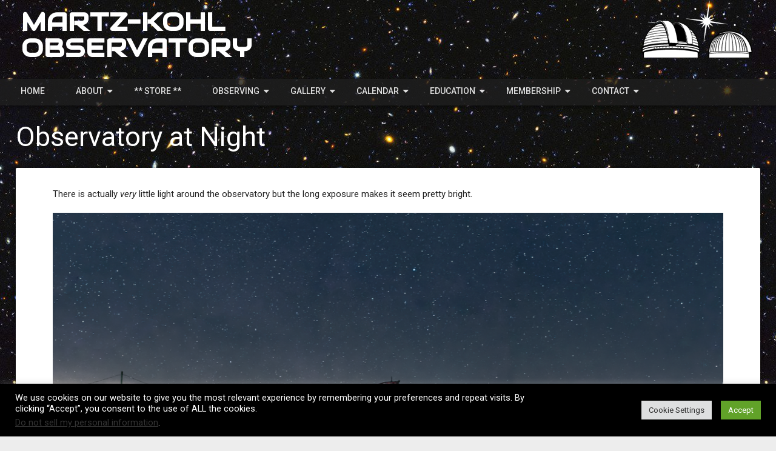

--- FILE ---
content_type: text/html; charset=UTF-8
request_url: https://martzobservatory.org/2019/04/26/observatory-at-night/
body_size: 14951
content:
<!DOCTYPE html>
<!--[if lt IE 7 ]><html class="ie ie6" lang="en-US"><![endif]-->
<!--[if IE 7 ]><html class="ie ie7" lang="en-US"><![endif]-->
<!--[if IE 8 ]><html class="ie ie8" lang="en-US"><![endif]-->
<!--[if ( gte IE 9 )|!( IE )]><!--><html lang="en-US"><!--<![endif]-->
<head>
<meta name="keywords" content="astronomy space solar lunar eclipse STEM planet telescope observatory planetarium physics science" />
<meta name="description" content="The Martz-Kohl Observatory in Frewburg, NY, is a non-profit organization devoted to the amateur astronomer. The emphasis is on observational astronomy and citizen science, well-rooted in public education and enjoyment of the starry skies." />
<meta charset="UTF-8" />
<meta name="viewport" content="width=device-width, initial-scale=1, maximum-scale=1" />
<meta http-equiv="X-UA-Compatible" content="IE=edge,chrome=1">
<link rel="profile" href="http://gmpg.org/xfn/11" />
<title>Observatory at Night &#8211; Martz-Kohl Observatory</title>
<meta name='robots' content='max-image-preview:large' />
<link rel='dns-prefetch' href='//www.googletagmanager.com' />
<link rel='dns-prefetch' href='//fonts.googleapis.com' />
<link rel="alternate" type="application/rss+xml" title="Martz-Kohl Observatory &raquo; Feed" href="https://martzobservatory.org/feed/" />
<link rel="alternate" type="application/rss+xml" title="Martz-Kohl Observatory &raquo; Comments Feed" href="https://martzobservatory.org/comments/feed/" />
<link rel="alternate" title="oEmbed (JSON)" type="application/json+oembed" href="https://martzobservatory.org/wp-json/oembed/1.0/embed?url=https%3A%2F%2Fmartzobservatory.org%2F2019%2F04%2F26%2Fobservatory-at-night%2F" />
<link rel="alternate" title="oEmbed (XML)" type="text/xml+oembed" href="https://martzobservatory.org/wp-json/oembed/1.0/embed?url=https%3A%2F%2Fmartzobservatory.org%2F2019%2F04%2F26%2Fobservatory-at-night%2F&#038;format=xml" />
<style id='wp-img-auto-sizes-contain-inline-css' type='text/css'>
img:is([sizes=auto i],[sizes^="auto," i]){contain-intrinsic-size:3000px 1500px}
/*# sourceURL=wp-img-auto-sizes-contain-inline-css */
</style>
<style id='wp-emoji-styles-inline-css' type='text/css'>

	img.wp-smiley, img.emoji {
		display: inline !important;
		border: none !important;
		box-shadow: none !important;
		height: 1em !important;
		width: 1em !important;
		margin: 0 0.07em !important;
		vertical-align: -0.1em !important;
		background: none !important;
		padding: 0 !important;
	}
/*# sourceURL=wp-emoji-styles-inline-css */
</style>
<style id='wp-block-library-inline-css' type='text/css'>
:root{--wp-block-synced-color:#7a00df;--wp-block-synced-color--rgb:122,0,223;--wp-bound-block-color:var(--wp-block-synced-color);--wp-editor-canvas-background:#ddd;--wp-admin-theme-color:#007cba;--wp-admin-theme-color--rgb:0,124,186;--wp-admin-theme-color-darker-10:#006ba1;--wp-admin-theme-color-darker-10--rgb:0,107,160.5;--wp-admin-theme-color-darker-20:#005a87;--wp-admin-theme-color-darker-20--rgb:0,90,135;--wp-admin-border-width-focus:2px}@media (min-resolution:192dpi){:root{--wp-admin-border-width-focus:1.5px}}.wp-element-button{cursor:pointer}:root .has-very-light-gray-background-color{background-color:#eee}:root .has-very-dark-gray-background-color{background-color:#313131}:root .has-very-light-gray-color{color:#eee}:root .has-very-dark-gray-color{color:#313131}:root .has-vivid-green-cyan-to-vivid-cyan-blue-gradient-background{background:linear-gradient(135deg,#00d084,#0693e3)}:root .has-purple-crush-gradient-background{background:linear-gradient(135deg,#34e2e4,#4721fb 50%,#ab1dfe)}:root .has-hazy-dawn-gradient-background{background:linear-gradient(135deg,#faaca8,#dad0ec)}:root .has-subdued-olive-gradient-background{background:linear-gradient(135deg,#fafae1,#67a671)}:root .has-atomic-cream-gradient-background{background:linear-gradient(135deg,#fdd79a,#004a59)}:root .has-nightshade-gradient-background{background:linear-gradient(135deg,#330968,#31cdcf)}:root .has-midnight-gradient-background{background:linear-gradient(135deg,#020381,#2874fc)}:root{--wp--preset--font-size--normal:16px;--wp--preset--font-size--huge:42px}.has-regular-font-size{font-size:1em}.has-larger-font-size{font-size:2.625em}.has-normal-font-size{font-size:var(--wp--preset--font-size--normal)}.has-huge-font-size{font-size:var(--wp--preset--font-size--huge)}.has-text-align-center{text-align:center}.has-text-align-left{text-align:left}.has-text-align-right{text-align:right}.has-fit-text{white-space:nowrap!important}#end-resizable-editor-section{display:none}.aligncenter{clear:both}.items-justified-left{justify-content:flex-start}.items-justified-center{justify-content:center}.items-justified-right{justify-content:flex-end}.items-justified-space-between{justify-content:space-between}.screen-reader-text{border:0;clip-path:inset(50%);height:1px;margin:-1px;overflow:hidden;padding:0;position:absolute;width:1px;word-wrap:normal!important}.screen-reader-text:focus{background-color:#ddd;clip-path:none;color:#444;display:block;font-size:1em;height:auto;left:5px;line-height:normal;padding:15px 23px 14px;text-decoration:none;top:5px;width:auto;z-index:100000}html :where(.has-border-color){border-style:solid}html :where([style*=border-top-color]){border-top-style:solid}html :where([style*=border-right-color]){border-right-style:solid}html :where([style*=border-bottom-color]){border-bottom-style:solid}html :where([style*=border-left-color]){border-left-style:solid}html :where([style*=border-width]){border-style:solid}html :where([style*=border-top-width]){border-top-style:solid}html :where([style*=border-right-width]){border-right-style:solid}html :where([style*=border-bottom-width]){border-bottom-style:solid}html :where([style*=border-left-width]){border-left-style:solid}html :where(img[class*=wp-image-]){height:auto;max-width:100%}:where(figure){margin:0 0 1em}html :where(.is-position-sticky){--wp-admin--admin-bar--position-offset:var(--wp-admin--admin-bar--height,0px)}@media screen and (max-width:600px){html :where(.is-position-sticky){--wp-admin--admin-bar--position-offset:0px}}

/*# sourceURL=wp-block-library-inline-css */
</style><style id='global-styles-inline-css' type='text/css'>
:root{--wp--preset--aspect-ratio--square: 1;--wp--preset--aspect-ratio--4-3: 4/3;--wp--preset--aspect-ratio--3-4: 3/4;--wp--preset--aspect-ratio--3-2: 3/2;--wp--preset--aspect-ratio--2-3: 2/3;--wp--preset--aspect-ratio--16-9: 16/9;--wp--preset--aspect-ratio--9-16: 9/16;--wp--preset--color--black: #000000;--wp--preset--color--cyan-bluish-gray: #abb8c3;--wp--preset--color--white: #ffffff;--wp--preset--color--pale-pink: #f78da7;--wp--preset--color--vivid-red: #cf2e2e;--wp--preset--color--luminous-vivid-orange: #ff6900;--wp--preset--color--luminous-vivid-amber: #fcb900;--wp--preset--color--light-green-cyan: #7bdcb5;--wp--preset--color--vivid-green-cyan: #00d084;--wp--preset--color--pale-cyan-blue: #8ed1fc;--wp--preset--color--vivid-cyan-blue: #0693e3;--wp--preset--color--vivid-purple: #9b51e0;--wp--preset--gradient--vivid-cyan-blue-to-vivid-purple: linear-gradient(135deg,rgb(6,147,227) 0%,rgb(155,81,224) 100%);--wp--preset--gradient--light-green-cyan-to-vivid-green-cyan: linear-gradient(135deg,rgb(122,220,180) 0%,rgb(0,208,130) 100%);--wp--preset--gradient--luminous-vivid-amber-to-luminous-vivid-orange: linear-gradient(135deg,rgb(252,185,0) 0%,rgb(255,105,0) 100%);--wp--preset--gradient--luminous-vivid-orange-to-vivid-red: linear-gradient(135deg,rgb(255,105,0) 0%,rgb(207,46,46) 100%);--wp--preset--gradient--very-light-gray-to-cyan-bluish-gray: linear-gradient(135deg,rgb(238,238,238) 0%,rgb(169,184,195) 100%);--wp--preset--gradient--cool-to-warm-spectrum: linear-gradient(135deg,rgb(74,234,220) 0%,rgb(151,120,209) 20%,rgb(207,42,186) 40%,rgb(238,44,130) 60%,rgb(251,105,98) 80%,rgb(254,248,76) 100%);--wp--preset--gradient--blush-light-purple: linear-gradient(135deg,rgb(255,206,236) 0%,rgb(152,150,240) 100%);--wp--preset--gradient--blush-bordeaux: linear-gradient(135deg,rgb(254,205,165) 0%,rgb(254,45,45) 50%,rgb(107,0,62) 100%);--wp--preset--gradient--luminous-dusk: linear-gradient(135deg,rgb(255,203,112) 0%,rgb(199,81,192) 50%,rgb(65,88,208) 100%);--wp--preset--gradient--pale-ocean: linear-gradient(135deg,rgb(255,245,203) 0%,rgb(182,227,212) 50%,rgb(51,167,181) 100%);--wp--preset--gradient--electric-grass: linear-gradient(135deg,rgb(202,248,128) 0%,rgb(113,206,126) 100%);--wp--preset--gradient--midnight: linear-gradient(135deg,rgb(2,3,129) 0%,rgb(40,116,252) 100%);--wp--preset--font-size--small: 13px;--wp--preset--font-size--medium: 20px;--wp--preset--font-size--large: 36px;--wp--preset--font-size--x-large: 42px;--wp--preset--spacing--20: 0.44rem;--wp--preset--spacing--30: 0.67rem;--wp--preset--spacing--40: 1rem;--wp--preset--spacing--50: 1.5rem;--wp--preset--spacing--60: 2.25rem;--wp--preset--spacing--70: 3.38rem;--wp--preset--spacing--80: 5.06rem;--wp--preset--shadow--natural: 6px 6px 9px rgba(0, 0, 0, 0.2);--wp--preset--shadow--deep: 12px 12px 50px rgba(0, 0, 0, 0.4);--wp--preset--shadow--sharp: 6px 6px 0px rgba(0, 0, 0, 0.2);--wp--preset--shadow--outlined: 6px 6px 0px -3px rgb(255, 255, 255), 6px 6px rgb(0, 0, 0);--wp--preset--shadow--crisp: 6px 6px 0px rgb(0, 0, 0);}:root :where(.is-layout-flow) > :first-child{margin-block-start: 0;}:root :where(.is-layout-flow) > :last-child{margin-block-end: 0;}:root :where(.is-layout-flow) > *{margin-block-start: 24px;margin-block-end: 0;}:root :where(.is-layout-constrained) > :first-child{margin-block-start: 0;}:root :where(.is-layout-constrained) > :last-child{margin-block-end: 0;}:root :where(.is-layout-constrained) > *{margin-block-start: 24px;margin-block-end: 0;}:root :where(.is-layout-flex){gap: 24px;}:root :where(.is-layout-grid){gap: 24px;}body .is-layout-flex{display: flex;}.is-layout-flex{flex-wrap: wrap;align-items: center;}.is-layout-flex > :is(*, div){margin: 0;}body .is-layout-grid{display: grid;}.is-layout-grid > :is(*, div){margin: 0;}.has-black-color{color: var(--wp--preset--color--black) !important;}.has-cyan-bluish-gray-color{color: var(--wp--preset--color--cyan-bluish-gray) !important;}.has-white-color{color: var(--wp--preset--color--white) !important;}.has-pale-pink-color{color: var(--wp--preset--color--pale-pink) !important;}.has-vivid-red-color{color: var(--wp--preset--color--vivid-red) !important;}.has-luminous-vivid-orange-color{color: var(--wp--preset--color--luminous-vivid-orange) !important;}.has-luminous-vivid-amber-color{color: var(--wp--preset--color--luminous-vivid-amber) !important;}.has-light-green-cyan-color{color: var(--wp--preset--color--light-green-cyan) !important;}.has-vivid-green-cyan-color{color: var(--wp--preset--color--vivid-green-cyan) !important;}.has-pale-cyan-blue-color{color: var(--wp--preset--color--pale-cyan-blue) !important;}.has-vivid-cyan-blue-color{color: var(--wp--preset--color--vivid-cyan-blue) !important;}.has-vivid-purple-color{color: var(--wp--preset--color--vivid-purple) !important;}.has-black-background-color{background-color: var(--wp--preset--color--black) !important;}.has-cyan-bluish-gray-background-color{background-color: var(--wp--preset--color--cyan-bluish-gray) !important;}.has-white-background-color{background-color: var(--wp--preset--color--white) !important;}.has-pale-pink-background-color{background-color: var(--wp--preset--color--pale-pink) !important;}.has-vivid-red-background-color{background-color: var(--wp--preset--color--vivid-red) !important;}.has-luminous-vivid-orange-background-color{background-color: var(--wp--preset--color--luminous-vivid-orange) !important;}.has-luminous-vivid-amber-background-color{background-color: var(--wp--preset--color--luminous-vivid-amber) !important;}.has-light-green-cyan-background-color{background-color: var(--wp--preset--color--light-green-cyan) !important;}.has-vivid-green-cyan-background-color{background-color: var(--wp--preset--color--vivid-green-cyan) !important;}.has-pale-cyan-blue-background-color{background-color: var(--wp--preset--color--pale-cyan-blue) !important;}.has-vivid-cyan-blue-background-color{background-color: var(--wp--preset--color--vivid-cyan-blue) !important;}.has-vivid-purple-background-color{background-color: var(--wp--preset--color--vivid-purple) !important;}.has-black-border-color{border-color: var(--wp--preset--color--black) !important;}.has-cyan-bluish-gray-border-color{border-color: var(--wp--preset--color--cyan-bluish-gray) !important;}.has-white-border-color{border-color: var(--wp--preset--color--white) !important;}.has-pale-pink-border-color{border-color: var(--wp--preset--color--pale-pink) !important;}.has-vivid-red-border-color{border-color: var(--wp--preset--color--vivid-red) !important;}.has-luminous-vivid-orange-border-color{border-color: var(--wp--preset--color--luminous-vivid-orange) !important;}.has-luminous-vivid-amber-border-color{border-color: var(--wp--preset--color--luminous-vivid-amber) !important;}.has-light-green-cyan-border-color{border-color: var(--wp--preset--color--light-green-cyan) !important;}.has-vivid-green-cyan-border-color{border-color: var(--wp--preset--color--vivid-green-cyan) !important;}.has-pale-cyan-blue-border-color{border-color: var(--wp--preset--color--pale-cyan-blue) !important;}.has-vivid-cyan-blue-border-color{border-color: var(--wp--preset--color--vivid-cyan-blue) !important;}.has-vivid-purple-border-color{border-color: var(--wp--preset--color--vivid-purple) !important;}.has-vivid-cyan-blue-to-vivid-purple-gradient-background{background: var(--wp--preset--gradient--vivid-cyan-blue-to-vivid-purple) !important;}.has-light-green-cyan-to-vivid-green-cyan-gradient-background{background: var(--wp--preset--gradient--light-green-cyan-to-vivid-green-cyan) !important;}.has-luminous-vivid-amber-to-luminous-vivid-orange-gradient-background{background: var(--wp--preset--gradient--luminous-vivid-amber-to-luminous-vivid-orange) !important;}.has-luminous-vivid-orange-to-vivid-red-gradient-background{background: var(--wp--preset--gradient--luminous-vivid-orange-to-vivid-red) !important;}.has-very-light-gray-to-cyan-bluish-gray-gradient-background{background: var(--wp--preset--gradient--very-light-gray-to-cyan-bluish-gray) !important;}.has-cool-to-warm-spectrum-gradient-background{background: var(--wp--preset--gradient--cool-to-warm-spectrum) !important;}.has-blush-light-purple-gradient-background{background: var(--wp--preset--gradient--blush-light-purple) !important;}.has-blush-bordeaux-gradient-background{background: var(--wp--preset--gradient--blush-bordeaux) !important;}.has-luminous-dusk-gradient-background{background: var(--wp--preset--gradient--luminous-dusk) !important;}.has-pale-ocean-gradient-background{background: var(--wp--preset--gradient--pale-ocean) !important;}.has-electric-grass-gradient-background{background: var(--wp--preset--gradient--electric-grass) !important;}.has-midnight-gradient-background{background: var(--wp--preset--gradient--midnight) !important;}.has-small-font-size{font-size: var(--wp--preset--font-size--small) !important;}.has-medium-font-size{font-size: var(--wp--preset--font-size--medium) !important;}.has-large-font-size{font-size: var(--wp--preset--font-size--large) !important;}.has-x-large-font-size{font-size: var(--wp--preset--font-size--x-large) !important;}
/*# sourceURL=global-styles-inline-css */
</style>

<style id='classic-theme-styles-inline-css' type='text/css'>
/*! This file is auto-generated */
.wp-block-button__link{color:#fff;background-color:#32373c;border-radius:9999px;box-shadow:none;text-decoration:none;padding:calc(.667em + 2px) calc(1.333em + 2px);font-size:1.125em}.wp-block-file__button{background:#32373c;color:#fff;text-decoration:none}
/*# sourceURL=/wp-includes/css/classic-themes.min.css */
</style>
<link rel='stylesheet' id='easy-facebook-likebox-custom-fonts-css' href='https://martzobservatory.org/wp-content/plugins/easy-facebook-likebox/frontend/assets/css/esf-custom-fonts.css?ver=6.9' type='text/css' media='all' />
<link rel='stylesheet' id='easy-facebook-likebox-popup-styles-css' href='https://martzobservatory.org/wp-content/plugins/easy-facebook-likebox/facebook/frontend/assets/css/esf-free-popup.css?ver=6.7.2' type='text/css' media='all' />
<link rel='stylesheet' id='easy-facebook-likebox-frontend-css' href='https://martzobservatory.org/wp-content/plugins/easy-facebook-likebox/facebook/frontend/assets/css/easy-facebook-likebox-frontend.css?ver=6.7.2' type='text/css' media='all' />
<link rel='stylesheet' id='easy-facebook-likebox-customizer-style-css' href='https://martzobservatory.org/wp-admin/admin-ajax.php?action=easy-facebook-likebox-customizer-style&#038;ver=6.7.2' type='text/css' media='all' />
<link rel='stylesheet' id='ub-extension-style-css-css' href='https://martzobservatory.org/wp-content/plugins/ultimate-blocks/src/extensions/style.css?ver=6.9' type='text/css' media='all' />
<link rel='stylesheet' id='contact-form-7-css' href='https://martzobservatory.org/wp-content/plugins/contact-form-7/includes/css/styles.css?ver=6.1.4' type='text/css' media='all' />
<link rel='stylesheet' id='cookie-law-info-css' href='https://martzobservatory.org/wp-content/plugins/cookie-law-info/legacy/public/css/cookie-law-info-public.css?ver=3.3.9.1' type='text/css' media='all' />
<link rel='stylesheet' id='cookie-law-info-gdpr-css' href='https://martzobservatory.org/wp-content/plugins/cookie-law-info/legacy/public/css/cookie-law-info-gdpr.css?ver=3.3.9.1' type='text/css' media='all' />
<link rel='stylesheet' id='eic_public-css' href='https://martzobservatory.org/wp-content/plugins/easy-image-collage/css/public.css?ver=1.13.6' type='text/css' media='screen' />
<link rel='stylesheet' id='bwg_fonts-css' href='https://martzobservatory.org/wp-content/plugins/photo-gallery/css/bwg-fonts/fonts.css?ver=0.0.1' type='text/css' media='all' />
<link rel='stylesheet' id='sumoselect-css' href='https://martzobservatory.org/wp-content/plugins/photo-gallery/css/sumoselect.min.css?ver=3.4.6' type='text/css' media='all' />
<link rel='stylesheet' id='mCustomScrollbar-css' href='https://martzobservatory.org/wp-content/plugins/photo-gallery/css/jquery.mCustomScrollbar.min.css?ver=3.1.5' type='text/css' media='all' />
<link rel='stylesheet' id='bwg_googlefonts-css' href='https://fonts.googleapis.com/css?family=Ubuntu&#038;subset=greek,latin,greek-ext,vietnamese,cyrillic-ext,latin-ext,cyrillic' type='text/css' media='all' />
<link rel='stylesheet' id='bwg_frontend-css' href='https://martzobservatory.org/wp-content/plugins/photo-gallery/css/styles.min.css?ver=1.8.35' type='text/css' media='all' />
<link rel='stylesheet' id='materia-css' href='https://martzobservatory.org/wp-content/themes/andy-lite/css/materia.min.css?ver=1.0.12' type='text/css' media='all' />
<link rel='stylesheet' id='materia-style-css' href='https://martzobservatory.org/wp-content/themes/andy-lite/style.css?ver=1.0.12' type='text/css' media='all' />
<link rel='stylesheet' id='font-awesome-css' href='https://martzobservatory.org/wp-content/themes/andy-lite/css/font-awesome/css/font-awesome.min.css?ver=1.0.12' type='text/css' media='all' />
<link rel='stylesheet' id='materia-roboto-css' href='//fonts.googleapis.com/css?family=Roboto:300italic,400italic,500italic,700italic,300,400,500,700&#038;subset=latin,latin-ext' type='text/css' media='all' />
<link rel='stylesheet' id='wpzoom-social-icons-socicon-css' href='https://martzobservatory.org/wp-content/plugins/social-icons-widget-by-wpzoom/assets/css/wpzoom-socicon.css?ver=1764963498' type='text/css' media='all' />
<link rel='stylesheet' id='wpzoom-social-icons-genericons-css' href='https://martzobservatory.org/wp-content/plugins/social-icons-widget-by-wpzoom/assets/css/genericons.css?ver=1764963498' type='text/css' media='all' />
<link rel='stylesheet' id='wpzoom-social-icons-academicons-css' href='https://martzobservatory.org/wp-content/plugins/social-icons-widget-by-wpzoom/assets/css/academicons.min.css?ver=1764963498' type='text/css' media='all' />
<link rel='stylesheet' id='wpzoom-social-icons-font-awesome-3-css' href='https://martzobservatory.org/wp-content/plugins/social-icons-widget-by-wpzoom/assets/css/font-awesome-3.min.css?ver=1764963498' type='text/css' media='all' />
<link rel='stylesheet' id='dashicons-css' href='https://martzobservatory.org/wp-includes/css/dashicons.min.css?ver=6.9' type='text/css' media='all' />
<link rel='stylesheet' id='wpzoom-social-icons-styles-css' href='https://martzobservatory.org/wp-content/plugins/social-icons-widget-by-wpzoom/assets/css/wpzoom-social-icons-styles.css?ver=1764963498' type='text/css' media='all' />
<link rel='stylesheet' id='esf-custom-fonts-css' href='https://martzobservatory.org/wp-content/plugins/easy-facebook-likebox/frontend/assets/css/esf-custom-fonts.css?ver=6.9' type='text/css' media='all' />
<link rel='stylesheet' id='esf-insta-frontend-css' href='https://martzobservatory.org/wp-content/plugins/easy-facebook-likebox//instagram/frontend/assets/css/esf-insta-frontend.css?ver=6.9' type='text/css' media='all' />
<link rel='stylesheet' id='esf-insta-customizer-style-css' href='https://martzobservatory.org/wp-admin/admin-ajax.php?action=esf-insta-customizer-style&#038;ver=6.9' type='text/css' media='all' />
<link rel='stylesheet' id='ics-calendar-css' href='https://martzobservatory.org/wp-content/plugins/ics-calendar/assets/style.min.css?ver=12.0.1' type='text/css' media='all' />
<link rel='preload' as='font'  id='wpzoom-social-icons-font-academicons-woff2-css' href='https://martzobservatory.org/wp-content/plugins/social-icons-widget-by-wpzoom/assets/font/academicons.woff2?v=1.9.2'  type='font/woff2' crossorigin />
<link rel='preload' as='font'  id='wpzoom-social-icons-font-fontawesome-3-woff2-css' href='https://martzobservatory.org/wp-content/plugins/social-icons-widget-by-wpzoom/assets/font/fontawesome-webfont.woff2?v=4.7.0'  type='font/woff2' crossorigin />
<link rel='preload' as='font'  id='wpzoom-social-icons-font-genericons-woff-css' href='https://martzobservatory.org/wp-content/plugins/social-icons-widget-by-wpzoom/assets/font/Genericons.woff'  type='font/woff' crossorigin />
<link rel='preload' as='font'  id='wpzoom-social-icons-font-socicon-woff2-css' href='https://martzobservatory.org/wp-content/plugins/social-icons-widget-by-wpzoom/assets/font/socicon.woff2?v=4.5.3'  type='font/woff2' crossorigin />
<script type="text/javascript" src="https://martzobservatory.org/wp-includes/js/jquery/jquery.min.js?ver=3.7.1" id="jquery-core-js"></script>
<script type="text/javascript" src="https://martzobservatory.org/wp-includes/js/jquery/jquery-migrate.min.js?ver=3.4.1" id="jquery-migrate-js"></script>
<script type="text/javascript" src="https://martzobservatory.org/wp-content/plugins/easy-facebook-likebox/facebook/frontend/assets/js/esf-free-popup.min.js?ver=6.7.2" id="easy-facebook-likebox-popup-script-js"></script>
<script type="text/javascript" id="easy-facebook-likebox-public-script-js-extra">
/* <![CDATA[ */
var public_ajax = {"ajax_url":"https://martzobservatory.org/wp-admin/admin-ajax.php","efbl_is_fb_pro":""};
//# sourceURL=easy-facebook-likebox-public-script-js-extra
/* ]]> */
</script>
<script type="text/javascript" src="https://martzobservatory.org/wp-content/plugins/easy-facebook-likebox/facebook/frontend/assets/js/public.js?ver=6.7.2" id="easy-facebook-likebox-public-script-js"></script>
<script type="text/javascript" id="cookie-law-info-js-extra">
/* <![CDATA[ */
var Cli_Data = {"nn_cookie_ids":[],"cookielist":[],"non_necessary_cookies":[],"ccpaEnabled":"1","ccpaRegionBased":"","ccpaBarEnabled":"1","strictlyEnabled":["necessary","obligatoire"],"ccpaType":"ccpa_gdpr","js_blocking":"1","custom_integration":"","triggerDomRefresh":"","secure_cookies":""};
var cli_cookiebar_settings = {"animate_speed_hide":"500","animate_speed_show":"500","background":"#000000","border":"#b1a6a6c2","border_on":"","button_1_button_colour":"#61a229","button_1_button_hover":"#4e8221","button_1_link_colour":"#fff","button_1_as_button":"1","button_1_new_win":"","button_2_button_colour":"#333","button_2_button_hover":"#292929","button_2_link_colour":"#444","button_2_as_button":"","button_2_hidebar":"","button_3_button_colour":"#dedfe0","button_3_button_hover":"#b2b2b3","button_3_link_colour":"#333333","button_3_as_button":"1","button_3_new_win":"","button_4_button_colour":"#dedfe0","button_4_button_hover":"#b2b2b3","button_4_link_colour":"#333333","button_4_as_button":"1","button_7_button_colour":"#61a229","button_7_button_hover":"#4e8221","button_7_link_colour":"#fff","button_7_as_button":"1","button_7_new_win":"","font_family":"inherit","header_fix":"","notify_animate_hide":"1","notify_animate_show":"","notify_div_id":"#cookie-law-info-bar","notify_position_horizontal":"right","notify_position_vertical":"bottom","scroll_close":"","scroll_close_reload":"","accept_close_reload":"","reject_close_reload":"","showagain_tab":"","showagain_background":"#fff","showagain_border":"#000","showagain_div_id":"#cookie-law-info-again","showagain_x_position":"100px","text":"#ffffff","show_once_yn":"1","show_once":"15000","logging_on":"","as_popup":"","popup_overlay":"1","bar_heading_text":"","cookie_bar_as":"banner","popup_showagain_position":"bottom-right","widget_position":"left"};
var log_object = {"ajax_url":"https://martzobservatory.org/wp-admin/admin-ajax.php"};
//# sourceURL=cookie-law-info-js-extra
/* ]]> */
</script>
<script type="text/javascript" src="https://martzobservatory.org/wp-content/plugins/cookie-law-info/legacy/public/js/cookie-law-info-public.js?ver=3.3.9.1" id="cookie-law-info-js"></script>
<script type="text/javascript" id="cookie-law-info-ccpa-js-extra">
/* <![CDATA[ */
var ccpa_data = {"opt_out_prompt":"Do you really wish to opt out?","opt_out_confirm":"Confirm","opt_out_cancel":"Cancel"};
//# sourceURL=cookie-law-info-ccpa-js-extra
/* ]]> */
</script>
<script type="text/javascript" src="https://martzobservatory.org/wp-content/plugins/cookie-law-info/legacy/admin/modules/ccpa/assets/js/cookie-law-info-ccpa.js?ver=3.3.9.1" id="cookie-law-info-ccpa-js"></script>
<script type="text/javascript" src="https://martzobservatory.org/wp-content/plugins/photo-gallery/js/jquery.lazy.min.js?ver=1.8.35" id="bwg_lazyload-js"></script>
<script type="text/javascript" src="https://martzobservatory.org/wp-content/plugins/photo-gallery/js/jquery.sumoselect.min.js?ver=3.4.6" id="sumoselect-js"></script>
<script type="text/javascript" src="https://martzobservatory.org/wp-content/plugins/photo-gallery/js/tocca.min.js?ver=2.0.9" id="bwg_mobile-js"></script>
<script type="text/javascript" src="https://martzobservatory.org/wp-content/plugins/photo-gallery/js/jquery.mCustomScrollbar.concat.min.js?ver=3.1.5" id="mCustomScrollbar-js"></script>
<script type="text/javascript" src="https://martzobservatory.org/wp-content/plugins/photo-gallery/js/jquery.fullscreen.min.js?ver=0.6.0" id="jquery-fullscreen-js"></script>
<script type="text/javascript" id="bwg_frontend-js-extra">
/* <![CDATA[ */
var bwg_objectsL10n = {"bwg_field_required":"field is required.","bwg_mail_validation":"This is not a valid email address.","bwg_search_result":"There are no images matching your search.","bwg_select_tag":"Select Tag","bwg_order_by":"Order By","bwg_search":"Search","bwg_show_ecommerce":"Show Ecommerce","bwg_hide_ecommerce":"Hide Ecommerce","bwg_show_comments":"Show Comments","bwg_hide_comments":"Hide Comments","bwg_restore":"Restore","bwg_maximize":"Maximize","bwg_fullscreen":"Fullscreen","bwg_exit_fullscreen":"Exit Fullscreen","bwg_search_tag":"SEARCH...","bwg_tag_no_match":"No tags found","bwg_all_tags_selected":"All tags selected","bwg_tags_selected":"tags selected","play":"Play","pause":"Pause","is_pro":"","bwg_play":"Play","bwg_pause":"Pause","bwg_hide_info":"Hide info","bwg_show_info":"Show info","bwg_hide_rating":"Hide rating","bwg_show_rating":"Show rating","ok":"Ok","cancel":"Cancel","select_all":"Select all","lazy_load":"1","lazy_loader":"https://martzobservatory.org/wp-content/plugins/photo-gallery/images/ajax_loader.png","front_ajax":"0","bwg_tag_see_all":"see all tags","bwg_tag_see_less":"see less tags"};
//# sourceURL=bwg_frontend-js-extra
/* ]]> */
</script>
<script type="text/javascript" src="https://martzobservatory.org/wp-content/plugins/photo-gallery/js/scripts.min.js?ver=1.8.35" id="bwg_frontend-js"></script>
<script type="text/javascript" src="https://martzobservatory.org/wp-includes/js/hoverIntent.min.js?ver=1.10.2" id="hoverIntent-js"></script>
<script type="text/javascript" src="https://martzobservatory.org/wp-content/themes/andy-lite/js/materia.min.js?ver=1.0.12" id="materia-js"></script>
<script type="text/javascript" src="https://martzobservatory.org/wp-content/plugins/easy-facebook-likebox/frontend/assets/js/imagesloaded.pkgd.min.js?ver=6.9" id="imagesloaded.pkgd.min-js"></script>
<script type="text/javascript" id="esf-insta-public-js-extra">
/* <![CDATA[ */
var esf_insta = {"ajax_url":"https://martzobservatory.org/wp-admin/admin-ajax.php","version":"free","nonce":"96a9155f3f"};
//# sourceURL=esf-insta-public-js-extra
/* ]]> */
</script>
<script type="text/javascript" src="https://martzobservatory.org/wp-content/plugins/easy-facebook-likebox//instagram/frontend/assets/js/esf-insta-public.js?ver=1" id="esf-insta-public-js"></script>

<!-- Google tag (gtag.js) snippet added by Site Kit -->
<!-- Google Analytics snippet added by Site Kit -->
<script type="text/javascript" src="https://www.googletagmanager.com/gtag/js?id=G-LJBNRKJQ3P" id="google_gtagjs-js" async></script>
<script type="text/javascript" id="google_gtagjs-js-after">
/* <![CDATA[ */
window.dataLayer = window.dataLayer || [];function gtag(){dataLayer.push(arguments);}
gtag("set","linker",{"domains":["martzobservatory.org"]});
gtag("js", new Date());
gtag("set", "developer_id.dZTNiMT", true);
gtag("config", "G-LJBNRKJQ3P", {"googlesitekit_post_date":"20190426"});
//# sourceURL=google_gtagjs-js-after
/* ]]> */
</script>
<link rel="https://api.w.org/" href="https://martzobservatory.org/wp-json/" /><link rel="alternate" title="JSON" type="application/json" href="https://martzobservatory.org/wp-json/wp/v2/posts/3387" /><link rel="EditURI" type="application/rsd+xml" title="RSD" href="https://martzobservatory.org/xmlrpc.php?rsd" />
<meta name="generator" content="WordPress 6.9" />
<link rel="canonical" href="https://martzobservatory.org/2019/04/26/observatory-at-night/" />
<link rel='shortlink' href='https://martzobservatory.org/?p=3387' />
<style type="text/css">.eic-image .eic-image-caption {bottom: 0;left: 0;right: 0;text-align: left;font-size: 12px;color: rgba(255,255,255,1);background-color: rgba(0,0,0,0.7);}</style><meta name="generator" content="Site Kit by Google 1.170.0" /><link rel="preconnect" href="https://fonts.googleapis.com"> 
<link rel="preconnect" href="https://fonts.gstatic.com" crossorigin> 
<link href="https://fonts.googleapis.com/css2?family=Audiowide&display=swap" rel="stylesheet">	<style type="text/css" id="materia-customizer">
		a,
		h1 a,
		h2 a,
		h3 a,
		h4 a,
		h5 a,
		h6 a,
		#sub-footer a,
		#sub-footer .menu a {
			color: #009688;
		}

		#nav-wrap,
		#icefit-mobile-menu ul li a:hover,
		.button.default,
		.page_nav .page-numbers.current {
			background-color: #009688;
			color: #ffffff;
		}

		#navbar .menu-item a {
			color: #ffffff;
		}

		input[type="text"]:focus,
		input[type="search"]:focus,
		input[type="password"]:focus,
		input[type="email"]:focus,
		input[type="tel"]:focus,
		input[type="url"]:focus,
		textarea:focus,
		select:focus {
			border-bottom-color: #009688;
		}

		a:hover,
		a:focus,
		h1 a:hover,
		h2 a:hover,
		h3 a:hover,
		h4 a:hover,
		h5 a:hover,
		h6 a:hover {
			color: #00796d;
		}

		.button.default:hover,
		input[type="submit"]:hover,
		button[type="submit"]:hover,
		input[type="reset"]:hover,
		input[type="button"]:hover {
			background: #00796d;
			color: #ffffff;
		}

		blockquote {
			background: #b3dfdb;
		}

	</style>
	<style type="text/css" id="custom-background-css">
body.custom-background { background-image: url("https://martzobservatory.org/wp-content/uploads/2021/07/178311.jpg__1240x510_q85_crop_subject_location-620254_subsampling-2.jpg"); background-position: left top; background-size: auto; background-repeat: repeat; background-attachment: scroll; }
</style>
	<link rel="icon" href="https://martzobservatory.org/wp-content/uploads/2017/04/cropped-martz-favicon-32x32.png" sizes="32x32" />
<link rel="icon" href="https://martzobservatory.org/wp-content/uploads/2017/04/cropped-martz-favicon-192x192.png" sizes="192x192" />
<link rel="apple-touch-icon" href="https://martzobservatory.org/wp-content/uploads/2017/04/cropped-martz-favicon-180x180.png" />
<meta name="msapplication-TileImage" content="https://martzobservatory.org/wp-content/uploads/2017/04/cropped-martz-favicon-270x270.png" />
		<style type="text/css" id="wp-custom-css">
			#header {
	padding: 15px 10px;
}

main.container {
	margin-top: 20px;
	font-size: 15px;
}
.site-title .site-title-link {
	font-family: 'Audiowide';
	font-weight: 800;
	text-transform: uppercase;
	color: #ffffff;
}

h1.site-title {
	font-size: 42px;
	width: 420px;
	min-width: 400;
}

h1.page-title {
	color: #ffffff;
	margin-top: 0;
	margin-bottom: 20px;
	width: 100%;
}

h2 {
	margin-top: 0;
	line-height: 120%;
	margin-bottom: 20px;
}

main.container a {
	color: #385898;
	cursor: pointer;
}

#sub-footer {
	background: rgba(30,30,30,.8);
}

#nav-wrap {
	background: rgba(30,30,30,.8);
}

#navbar .menu-item a {
	line-height: 40px;
}

#tagline {
  content: url('https://martzobservatory.org/wp-content/uploads/2018/11/martz-logo-domes_100px.png');
	position: relative;
  top: -18px;
}

.widget {
	padding: 20px;
}

#breadcrumbs {
	display: none;
}

#page-container>* {
	margin-bottom: 30px;
}

#page-container .first{
	clear: both;
	margin-left: 0;
}

#page-container .one-third{
	width: 26%;
}

#navbar .menu-item a {
padding: 0 40px 0 8px;
}


#navbar .menu-item-has-children a {
	padding: 0 40px 0 8px;
}

@media screen and (max-width:480px) { 

	h1.site-title {
		width: 240px;
		font-size: 24px;
	}
}

.wpcf7 input[type="text"],
.wpcf7 input[type="email"],
.wpcf7 textarea, label
{
    background-color: #fff;
    color: #111;
}

h4.ics-calendar-date 
{
font-weight: 500;
}

.m0 {
    margin-top: 0!important;
    margin-bottom: 0!important;
}

.space_orange {background-color: #f78122};

.andy-bottom-space {
	margin-bottom: 0!important;
	border-bottom: 0};

.andy-caption {
	background: none!important;};

.wp-block-gallery.has-nested-images figure.wp-block-image figcaption {background: none;}

#andy-form{
	text-align: center;
}

/* Image borders - remove */
img[class*="align"], 
img[class*="wp-image-"],
#content .gallery .gallery-icon img {
  border: none;
}

.grecaptcha-badge { visibility: hidden; }

.andy-para { line-height: 1.2em;}
		</style>
		<link rel='stylesheet' id='cookie-law-info-table-css' href='https://martzobservatory.org/wp-content/plugins/cookie-law-info/legacy/public/css/cookie-law-info-table.css?ver=3.3.9.1' type='text/css' media='all' />
</head>
<body class="wp-singular post-template post-template-page-templates post-template-andy_full-width post-template-page-templatesandy_full-width-php single single-post postid-3387 single-format-standard custom-background wp-theme-andy-lite">
		<div id="main-wrap" class=''>
		<div id="header">
			<div class="container">
									<h1 class="site-title">
						<a class="site-title-link" href="https://martzobservatory.org">Martz-Kohl Observatory</a>
					</h1>
										<div id="tagline">non-profit organization devoted to the amateur astronomer</div>
								</div>
		</div>
		<div id="nav-wrap">
			<span class="icefit-mobile-menu-open"><i class="fa fa-bars"></i></span>
			<div id="navbar" class="container">
		<nav class="navigation main-nav"><ul id="menu-home" class="menu sf-menu"><li id="menu-item-7507" class="menu-item menu-item-type-custom menu-item-object-custom menu-item-home menu-item-7507"><a href="https://martzobservatory.org">Home</a></li>
<li id="menu-item-125" class="menu-item menu-item-type-post_type menu-item-object-page menu-item-has-children menu-item-125"><a href="https://martzobservatory.org/about/">About</a>
<ul class="sub-menu">
	<li id="menu-item-26" class="menu-item menu-item-type-post_type menu-item-object-page menu-item-26"><a href="https://martzobservatory.org/our-mission/">Our Mission</a></li>
	<li id="menu-item-381" class="menu-item menu-item-type-post_type menu-item-object-page menu-item-381"><a href="https://martzobservatory.org/directions/">Directions</a></li>
	<li id="menu-item-130" class="menu-item menu-item-type-post_type menu-item-object-page menu-item-130"><a href="https://martzobservatory.org/about/board-members/">Officers and Board Members</a></li>
	<li id="menu-item-9280" class="menu-item menu-item-type-post_type menu-item-object-page menu-item-9280"><a href="https://martzobservatory.org/observing-af/">Our Telescopes</a></li>
	<li id="menu-item-1889" class="menu-item menu-item-type-post_type menu-item-object-page menu-item-1889"><a href="https://martzobservatory.org/press/">Press</a></li>
	<li id="menu-item-1842" class="menu-item menu-item-type-post_type menu-item-object-page menu-item-1842"><a href="https://martzobservatory.org/newsletters/">Newsletters</a></li>
	<li id="menu-item-25" class="menu-item menu-item-type-post_type menu-item-object-page menu-item-25"><a href="https://martzobservatory.org/our-mission/favorite-websites/">Favorite Websites</a></li>
</ul>
</li>
<li id="menu-item-11705" class="menu-item menu-item-type-post_type menu-item-object-page menu-item-11705"><a href="https://martzobservatory.org/martz-kohl-observatory-store/">** Store **</a></li>
<li id="menu-item-1825" class="menu-item menu-item-type-post_type menu-item-object-page menu-item-has-children menu-item-1825"><a href="https://martzobservatory.org/observing-af/">Observing</a>
<ul class="sub-menu">
	<li id="menu-item-23" class="menu-item menu-item-type-post_type menu-item-object-page menu-item-23"><a href="https://martzobservatory.org/clear-sky/">Clear Sky</a></li>
	<li id="menu-item-1161" class="menu-item menu-item-type-post_type menu-item-object-page menu-item-1161"><a href="https://martzobservatory.org/skychart/">Sky Chart</a></li>
	<li id="menu-item-384" class="menu-item menu-item-type-post_type menu-item-object-page menu-item-384"><a href="https://martzobservatory.org/martz-control-room/">Observatory Control Room</a></li>
	<li id="menu-item-11796" class="menu-item menu-item-type-custom menu-item-object-custom menu-item-11796"><a href="https://martzobservatory.org/allsky/index.php">AllSky Camera</a></li>
</ul>
</li>
<li id="menu-item-2297" class="menu-item menu-item-type-post_type menu-item-object-page menu-item-has-children menu-item-2297"><a href="https://martzobservatory.org/gallery/">Gallery</a>
<ul class="sub-menu">
	<li id="menu-item-12000" class="menu-item menu-item-type-post_type menu-item-object-page menu-item-12000"><a href="https://martzobservatory.org/observatory-lecture-series/">Lecture Series Videos</a></li>
	<li id="menu-item-2474" class="menu-item menu-item-type-post_type menu-item-object-page menu-item-2474"><a href="https://martzobservatory.org/recent-images/">Recent Images</a></li>
	<li id="menu-item-2306" class="menu-item menu-item-type-post_type menu-item-object-page menu-item-2306"><a href="https://martzobservatory.org/astro-images/">Astro-Images</a></li>
	<li id="menu-item-2307" class="menu-item menu-item-type-post_type menu-item-object-page menu-item-2307"><a href="https://martzobservatory.org/planets-and-moon/">Planets &#038; Moon</a></li>
	<li id="menu-item-2319" class="menu-item menu-item-type-post_type menu-item-object-page menu-item-2319"><a href="https://martzobservatory.org/education-and-classroom/">Education &#038; Classroom</a></li>
	<li id="menu-item-2314" class="menu-item menu-item-type-post_type menu-item-object-page menu-item-2314"><a href="https://martzobservatory.org/observatory-construction/">Observatory &#038; Construction</a></li>
	<li id="menu-item-9726" class="menu-item menu-item-type-post_type menu-item-object-page menu-item-9726"><a href="https://martzobservatory.org/nasa-apod/">NASA Astro Picture of the Day</a></li>
</ul>
</li>
<li id="menu-item-3164" class="menu-item menu-item-type-post_type menu-item-object-page menu-item-has-children menu-item-3164"><a href="https://martzobservatory.org/observatory-nsn-calendar/">Calendar</a>
<ul class="sub-menu">
	<li id="menu-item-10464" class="menu-item menu-item-type-post_type menu-item-object-page menu-item-10464"><a href="https://martzobservatory.org/observatory-nsn-calendar/">Observatory Events</a></li>
	<li id="menu-item-11942" class="menu-item menu-item-type-post_type menu-item-object-page menu-item-11942"><a href="https://martzobservatory.org/celestron-celestial-calendar-2025/">2025 Celestial Calendar</a></li>
	<li id="menu-item-12523" class="menu-item menu-item-type-post_type menu-item-object-page menu-item-12523"><a href="https://martzobservatory.org/2025-nasa-science-calendar/">2025 NASA Science Calendar</a></li>
	<li id="menu-item-10462" class="menu-item menu-item-type-post_type menu-item-object-page menu-item-10462"><a href="https://martzobservatory.org/ny-times-space-calendar/">NY Times Space Calendar</a></li>
</ul>
</li>
<li id="menu-item-1844" class="menu-item menu-item-type-post_type menu-item-object-page menu-item-has-children menu-item-1844"><a href="https://martzobservatory.org/classroom/">Education</a>
<ul class="sub-menu">
	<li id="menu-item-6110" class="menu-item menu-item-type-post_type menu-item-object-page menu-item-6110"><a href="https://martzobservatory.org/observatory-lecture-series/">Observatory Lecture Series</a></li>
	<li id="menu-item-12993" class="menu-item menu-item-type-custom menu-item-object-custom menu-item-home menu-item-12993"><a href="https://martzobservatory.org#library-telescope-loan-program">Library Telescope Loan Program</a></li>
</ul>
</li>
<li id="menu-item-10287" class="menu-item menu-item-type-post_type menu-item-object-page menu-item-has-children menu-item-10287"><a href="https://martzobservatory.org/about/membership-application-202-26/">Membership</a>
<ul class="sub-menu">
	<li id="menu-item-8848" class="menu-item menu-item-type-post_type menu-item-object-page menu-item-8848"><a href="https://martzobservatory.org/members-only/">Members Only (password)</a></li>
	<li id="menu-item-13047" class="menu-item menu-item-type-post_type menu-item-object-page menu-item-13047"><a href="https://martzobservatory.org/about/membership-application-202-26/">Membership Application 2025-26</a></li>
</ul>
</li>
<li id="menu-item-4355" class="menu-item menu-item-type-post_type menu-item-object-page menu-item-has-children menu-item-4355"><a href="https://martzobservatory.org/contact/">Contact</a>
<ul class="sub-menu">
	<li id="menu-item-12536" class="menu-item menu-item-type-post_type menu-item-object-page menu-item-12536"><a href="https://martzobservatory.org/contact/">Contact info</a></li>
	<li id="menu-item-8718" class="menu-item menu-item-type-post_type menu-item-object-page menu-item-8718"><a href="https://martzobservatory.org/reservation_form/">Individual / Family Reservation</a></li>
	<li id="menu-item-8817" class="menu-item menu-item-type-post_type menu-item-object-page menu-item-8817"><a href="https://martzobservatory.org/schedule-a-group-visit/">Organization / Group Visit</a></li>
</ul>
</li>
</ul></nav>	</div>

</div>
	<div id="icefit-mobile-menu">
		<span class="icefit-mobile-menu-close"><i class="fa fa-times-circle"></i></span><form role="search" method="get" class="search-form" action="https://martzobservatory.org/">
		<label>
			<span class="screen-reader-text">Search for:</span>
			<i class="fa fa-search" aria-hidden="true"></i>
			<input type="search" class="search-field" placeholder="Search &hellip;" value="" name="s" />
		</label>
		<input type="submit" class="search-submit" value="Search">
	</form><div class="menu-home-container"><ul id="menu-home-1" class="menu"><li class="menu-item menu-item-type-custom menu-item-object-custom menu-item-home menu-item-7507"><a href="https://martzobservatory.org">Home</a></li>
<li class="menu-item menu-item-type-post_type menu-item-object-page menu-item-has-children menu-item-125"><a href="https://martzobservatory.org/about/">About</a>
<ul class="sub-menu">
	<li class="menu-item menu-item-type-post_type menu-item-object-page menu-item-26"><a href="https://martzobservatory.org/our-mission/">Our Mission</a></li>
	<li class="menu-item menu-item-type-post_type menu-item-object-page menu-item-381"><a href="https://martzobservatory.org/directions/">Directions</a></li>
	<li class="menu-item menu-item-type-post_type menu-item-object-page menu-item-130"><a href="https://martzobservatory.org/about/board-members/">Officers and Board Members</a></li>
	<li class="menu-item menu-item-type-post_type menu-item-object-page menu-item-9280"><a href="https://martzobservatory.org/observing-af/">Our Telescopes</a></li>
	<li class="menu-item menu-item-type-post_type menu-item-object-page menu-item-1889"><a href="https://martzobservatory.org/press/">Press</a></li>
	<li class="menu-item menu-item-type-post_type menu-item-object-page menu-item-1842"><a href="https://martzobservatory.org/newsletters/">Newsletters</a></li>
	<li class="menu-item menu-item-type-post_type menu-item-object-page menu-item-25"><a href="https://martzobservatory.org/our-mission/favorite-websites/">Favorite Websites</a></li>
</ul>
</li>
<li class="menu-item menu-item-type-post_type menu-item-object-page menu-item-11705"><a href="https://martzobservatory.org/martz-kohl-observatory-store/">** Store **</a></li>
<li class="menu-item menu-item-type-post_type menu-item-object-page menu-item-has-children menu-item-1825"><a href="https://martzobservatory.org/observing-af/">Observing</a>
<ul class="sub-menu">
	<li class="menu-item menu-item-type-post_type menu-item-object-page menu-item-23"><a href="https://martzobservatory.org/clear-sky/">Clear Sky</a></li>
	<li class="menu-item menu-item-type-post_type menu-item-object-page menu-item-1161"><a href="https://martzobservatory.org/skychart/">Sky Chart</a></li>
	<li class="menu-item menu-item-type-post_type menu-item-object-page menu-item-384"><a href="https://martzobservatory.org/martz-control-room/">Observatory Control Room</a></li>
	<li class="menu-item menu-item-type-custom menu-item-object-custom menu-item-11796"><a href="https://martzobservatory.org/allsky/index.php">AllSky Camera</a></li>
</ul>
</li>
<li class="menu-item menu-item-type-post_type menu-item-object-page menu-item-has-children menu-item-2297"><a href="https://martzobservatory.org/gallery/">Gallery</a>
<ul class="sub-menu">
	<li class="menu-item menu-item-type-post_type menu-item-object-page menu-item-12000"><a href="https://martzobservatory.org/observatory-lecture-series/">Lecture Series Videos</a></li>
	<li class="menu-item menu-item-type-post_type menu-item-object-page menu-item-2474"><a href="https://martzobservatory.org/recent-images/">Recent Images</a></li>
	<li class="menu-item menu-item-type-post_type menu-item-object-page menu-item-2306"><a href="https://martzobservatory.org/astro-images/">Astro-Images</a></li>
	<li class="menu-item menu-item-type-post_type menu-item-object-page menu-item-2307"><a href="https://martzobservatory.org/planets-and-moon/">Planets &#038; Moon</a></li>
	<li class="menu-item menu-item-type-post_type menu-item-object-page menu-item-2319"><a href="https://martzobservatory.org/education-and-classroom/">Education &#038; Classroom</a></li>
	<li class="menu-item menu-item-type-post_type menu-item-object-page menu-item-2314"><a href="https://martzobservatory.org/observatory-construction/">Observatory &#038; Construction</a></li>
	<li class="menu-item menu-item-type-post_type menu-item-object-page menu-item-9726"><a href="https://martzobservatory.org/nasa-apod/">NASA Astro Picture of the Day</a></li>
</ul>
</li>
<li class="menu-item menu-item-type-post_type menu-item-object-page menu-item-has-children menu-item-3164"><a href="https://martzobservatory.org/observatory-nsn-calendar/">Calendar</a>
<ul class="sub-menu">
	<li class="menu-item menu-item-type-post_type menu-item-object-page menu-item-10464"><a href="https://martzobservatory.org/observatory-nsn-calendar/">Observatory Events</a></li>
	<li class="menu-item menu-item-type-post_type menu-item-object-page menu-item-11942"><a href="https://martzobservatory.org/celestron-celestial-calendar-2025/">2025 Celestial Calendar</a></li>
	<li class="menu-item menu-item-type-post_type menu-item-object-page menu-item-12523"><a href="https://martzobservatory.org/2025-nasa-science-calendar/">2025 NASA Science Calendar</a></li>
	<li class="menu-item menu-item-type-post_type menu-item-object-page menu-item-10462"><a href="https://martzobservatory.org/ny-times-space-calendar/">NY Times Space Calendar</a></li>
</ul>
</li>
<li class="menu-item menu-item-type-post_type menu-item-object-page menu-item-has-children menu-item-1844"><a href="https://martzobservatory.org/classroom/">Education</a>
<ul class="sub-menu">
	<li class="menu-item menu-item-type-post_type menu-item-object-page menu-item-6110"><a href="https://martzobservatory.org/observatory-lecture-series/">Observatory Lecture Series</a></li>
	<li class="menu-item menu-item-type-custom menu-item-object-custom menu-item-home menu-item-12993"><a href="https://martzobservatory.org#library-telescope-loan-program">Library Telescope Loan Program</a></li>
</ul>
</li>
<li class="menu-item menu-item-type-post_type menu-item-object-page menu-item-has-children menu-item-10287"><a href="https://martzobservatory.org/about/membership-application-202-26/">Membership</a>
<ul class="sub-menu">
	<li class="menu-item menu-item-type-post_type menu-item-object-page menu-item-8848"><a href="https://martzobservatory.org/members-only/">Members Only (password)</a></li>
	<li class="menu-item menu-item-type-post_type menu-item-object-page menu-item-13047"><a href="https://martzobservatory.org/about/membership-application-202-26/">Membership Application 2025-26</a></li>
</ul>
</li>
<li class="menu-item menu-item-type-post_type menu-item-object-page menu-item-has-children menu-item-4355"><a href="https://martzobservatory.org/contact/">Contact</a>
<ul class="sub-menu">
	<li class="menu-item menu-item-type-post_type menu-item-object-page menu-item-12536"><a href="https://martzobservatory.org/contact/">Contact info</a></li>
	<li class="menu-item menu-item-type-post_type menu-item-object-page menu-item-8718"><a href="https://martzobservatory.org/reservation_form/">Individual / Family Reservation</a></li>
	<li class="menu-item menu-item-type-post_type menu-item-object-page menu-item-8817"><a href="https://martzobservatory.org/schedule-a-group-visit/">Organization / Group Visit</a></li>
</ul>
</li>
</ul></div>	</div>
	<main class="container">
		<div id="breadcrumbs"><a href="https://martzobservatory.org">Home</a><span class="separator"> / </span><a href="https://martzobservatory.org/category/uncategorized/" rel="tag">Uncategorized</a><span class="separator"> / </span>Observatory at Night</div>
		<h1 class="page-title">Observatory at Night</h1>
		<div id="single-container" class="single-container">
						<div id="page-3387" class="entry-wrap post-3387 post type-post status-publish format-standard hentry category-uncategorized">
										<div id="page-container" class="post-content entry-content">
						<p>There is actually <em>very</em> little light around the observatory but the long exposure makes it seem pretty bright.</p>
<p><img fetchpriority="high" decoding="async" class="align-center size-full wp-image-3372" src="https://martzobservatory.org/wp-content/uploads/2019/04/Observatory_at_night_pano-Wilkins-201904.png" alt="" width="1140" height="460" srcset="https://martzobservatory.org/wp-content/uploads/2019/04/Observatory_at_night_pano-Wilkins-201904.png 1140w, https://martzobservatory.org/wp-content/uploads/2019/04/Observatory_at_night_pano-Wilkins-201904-360x145.png 360w, https://martzobservatory.org/wp-content/uploads/2019/04/Observatory_at_night_pano-Wilkins-201904-768x310.png 768w, https://martzobservatory.org/wp-content/uploads/2019/04/Observatory_at_night_pano-Wilkins-201904-1024x413.png 1024w" sizes="(max-width: 1140px) 100vw, 1140px" /></p>
<p>Night-time photo by Dave Wilkins, member from Warren, PA. Taken in April 2019 after renovations were complete</p>
					</div>
									</div>
					</div>
</main>
<div id="sub-footer">
	<div class="container">
		<div class="sub-footer-center">
			<p>

				
				Copyright &copy; 2026, Martz-Kohl Observatory.
				
			</p>
		</div>
	</div>
</div>

</div>
<script type="speculationrules">
{"prefetch":[{"source":"document","where":{"and":[{"href_matches":"/*"},{"not":{"href_matches":["/wp-*.php","/wp-admin/*","/wp-content/uploads/*","/wp-content/*","/wp-content/plugins/*","/wp-content/themes/andy-lite/*","/*\\?(.+)"]}},{"not":{"selector_matches":"a[rel~=\"nofollow\"]"}},{"not":{"selector_matches":".no-prefetch, .no-prefetch a"}}]},"eagerness":"conservative"}]}
</script>
<!--googleoff: all--><div id="cookie-law-info-bar" data-nosnippet="true"><span><div class="cli-bar-container cli-style-v2"><div class="cli-bar-message">We use cookies on our website to give you the most relevant experience by remembering your preferences and repeat visits. By clicking “Accept”, you consent to the use of ALL the cookies.</br><div class="wt-cli-ccpa-element"> <a style="color:#333333" class="wt-cli-ccpa-opt-out">Do not sell my personal information</a>.</div></div><div class="cli-bar-btn_container"><a role='button' class="medium cli-plugin-button cli-plugin-main-button cli_settings_button" style="margin:0px 10px 0px 5px">Cookie Settings</a><a role='button' data-cli_action="accept" id="cookie_action_close_header" class="medium cli-plugin-button cli-plugin-main-button cookie_action_close_header cli_action_button wt-cli-accept-btn" style="display:inline-block">Accept</a></div></div></span></div><div id="cookie-law-info-again" style="display:none" data-nosnippet="true"><span id="cookie_hdr_showagain">Manage consent</span></div><div class="cli-modal" data-nosnippet="true" id="cliSettingsPopup" tabindex="-1" role="dialog" aria-labelledby="cliSettingsPopup" aria-hidden="true">
  <div class="cli-modal-dialog" role="document">
	<div class="cli-modal-content cli-bar-popup">
		  <button type="button" class="cli-modal-close" id="cliModalClose">
			<svg class="" viewBox="0 0 24 24"><path d="M19 6.41l-1.41-1.41-5.59 5.59-5.59-5.59-1.41 1.41 5.59 5.59-5.59 5.59 1.41 1.41 5.59-5.59 5.59 5.59 1.41-1.41-5.59-5.59z"></path><path d="M0 0h24v24h-24z" fill="none"></path></svg>
			<span class="wt-cli-sr-only">Close</span>
		  </button>
		  <div class="cli-modal-body">
			<div class="cli-container-fluid cli-tab-container">
	<div class="cli-row">
		<div class="cli-col-12 cli-align-items-stretch cli-px-0">
			<div class="cli-privacy-overview">
				<h4>Privacy Overview</h4>				<div class="cli-privacy-content">
					<div class="cli-privacy-content-text">This website uses cookies to improve your experience while you navigate through the website. Out of these, the cookies that are categorized as necessary are stored on your browser as they are essential for the working of basic functionalities of the website. We also use third-party cookies that help us analyze and understand how you use this website. These cookies will be stored in your browser only with your consent. You also have the option to opt-out of these cookies. But opting out of some of these cookies may affect your browsing experience.</div>
				</div>
				<a class="cli-privacy-readmore" aria-label="Show more" role="button" data-readmore-text="Show more" data-readless-text="Show less"></a>			</div>
		</div>
		<div class="cli-col-12 cli-align-items-stretch cli-px-0 cli-tab-section-container">
												<div class="cli-tab-section">
						<div class="cli-tab-header">
							<a role="button" tabindex="0" class="cli-nav-link cli-settings-mobile" data-target="necessary" data-toggle="cli-toggle-tab">
								Necessary							</a>
															<div class="wt-cli-necessary-checkbox">
									<input type="checkbox" class="cli-user-preference-checkbox"  id="wt-cli-checkbox-necessary" data-id="checkbox-necessary" checked="checked"  />
									<label class="form-check-label" for="wt-cli-checkbox-necessary">Necessary</label>
								</div>
								<span class="cli-necessary-caption">Always Enabled</span>
													</div>
						<div class="cli-tab-content">
							<div class="cli-tab-pane cli-fade" data-id="necessary">
								<div class="wt-cli-cookie-description">
									Necessary cookies are absolutely essential for the website to function properly. These cookies ensure basic functionalities and security features of the website, anonymously.
<table class="cookielawinfo-row-cat-table cookielawinfo-winter"><thead><tr><th class="cookielawinfo-column-1">Cookie</th><th class="cookielawinfo-column-3">Duration</th><th class="cookielawinfo-column-4">Description</th></tr></thead><tbody><tr class="cookielawinfo-row"><td class="cookielawinfo-column-1">cookielawinfo-checkbox-analytics</td><td class="cookielawinfo-column-3">11 months</td><td class="cookielawinfo-column-4">This cookie is set by GDPR Cookie Consent plugin. The cookie is used to store the user consent for the cookies in the category "Analytics".</td></tr><tr class="cookielawinfo-row"><td class="cookielawinfo-column-1">cookielawinfo-checkbox-functional</td><td class="cookielawinfo-column-3">11 months</td><td class="cookielawinfo-column-4">The cookie is set by GDPR cookie consent to record the user consent for the cookies in the category "Functional".</td></tr><tr class="cookielawinfo-row"><td class="cookielawinfo-column-1">cookielawinfo-checkbox-necessary</td><td class="cookielawinfo-column-3">11 months</td><td class="cookielawinfo-column-4">This cookie is set by GDPR Cookie Consent plugin. The cookies is used to store the user consent for the cookies in the category "Necessary".</td></tr><tr class="cookielawinfo-row"><td class="cookielawinfo-column-1">cookielawinfo-checkbox-others</td><td class="cookielawinfo-column-3">11 months</td><td class="cookielawinfo-column-4">This cookie is set by GDPR Cookie Consent plugin. The cookie is used to store the user consent for the cookies in the category "Other.</td></tr><tr class="cookielawinfo-row"><td class="cookielawinfo-column-1">cookielawinfo-checkbox-performance</td><td class="cookielawinfo-column-3">11 months</td><td class="cookielawinfo-column-4">This cookie is set by GDPR Cookie Consent plugin. The cookie is used to store the user consent for the cookies in the category "Performance".</td></tr><tr class="cookielawinfo-row"><td class="cookielawinfo-column-1">viewed_cookie_policy</td><td class="cookielawinfo-column-3">11 months</td><td class="cookielawinfo-column-4">The cookie is set by the GDPR Cookie Consent plugin and is used to store whether or not user has consented to the use of cookies. It does not store any personal data.</td></tr></tbody></table>								</div>
							</div>
						</div>
					</div>
																	<div class="cli-tab-section">
						<div class="cli-tab-header">
							<a role="button" tabindex="0" class="cli-nav-link cli-settings-mobile" data-target="functional" data-toggle="cli-toggle-tab">
								Functional							</a>
															<div class="cli-switch">
									<input type="checkbox" id="wt-cli-checkbox-functional" class="cli-user-preference-checkbox"  data-id="checkbox-functional" />
									<label for="wt-cli-checkbox-functional" class="cli-slider" data-cli-enable="Enabled" data-cli-disable="Disabled"><span class="wt-cli-sr-only">Functional</span></label>
								</div>
													</div>
						<div class="cli-tab-content">
							<div class="cli-tab-pane cli-fade" data-id="functional">
								<div class="wt-cli-cookie-description">
									Functional cookies help to perform certain functionalities like sharing the content of the website on social media platforms, collect feedbacks, and other third-party features.
								</div>
							</div>
						</div>
					</div>
																	<div class="cli-tab-section">
						<div class="cli-tab-header">
							<a role="button" tabindex="0" class="cli-nav-link cli-settings-mobile" data-target="performance" data-toggle="cli-toggle-tab">
								Performance							</a>
															<div class="cli-switch">
									<input type="checkbox" id="wt-cli-checkbox-performance" class="cli-user-preference-checkbox"  data-id="checkbox-performance" />
									<label for="wt-cli-checkbox-performance" class="cli-slider" data-cli-enable="Enabled" data-cli-disable="Disabled"><span class="wt-cli-sr-only">Performance</span></label>
								</div>
													</div>
						<div class="cli-tab-content">
							<div class="cli-tab-pane cli-fade" data-id="performance">
								<div class="wt-cli-cookie-description">
									Performance cookies are used to understand and analyze the key performance indexes of the website which helps in delivering a better user experience for the visitors.
								</div>
							</div>
						</div>
					</div>
																	<div class="cli-tab-section">
						<div class="cli-tab-header">
							<a role="button" tabindex="0" class="cli-nav-link cli-settings-mobile" data-target="analytics" data-toggle="cli-toggle-tab">
								Analytics							</a>
															<div class="cli-switch">
									<input type="checkbox" id="wt-cli-checkbox-analytics" class="cli-user-preference-checkbox"  data-id="checkbox-analytics" />
									<label for="wt-cli-checkbox-analytics" class="cli-slider" data-cli-enable="Enabled" data-cli-disable="Disabled"><span class="wt-cli-sr-only">Analytics</span></label>
								</div>
													</div>
						<div class="cli-tab-content">
							<div class="cli-tab-pane cli-fade" data-id="analytics">
								<div class="wt-cli-cookie-description">
									Analytical cookies are used to understand how visitors interact with the website. These cookies help provide information on metrics the number of visitors, bounce rate, traffic source, etc.
								</div>
							</div>
						</div>
					</div>
																	<div class="cli-tab-section">
						<div class="cli-tab-header">
							<a role="button" tabindex="0" class="cli-nav-link cli-settings-mobile" data-target="advertisement" data-toggle="cli-toggle-tab">
								Advertisement							</a>
															<div class="cli-switch">
									<input type="checkbox" id="wt-cli-checkbox-advertisement" class="cli-user-preference-checkbox"  data-id="checkbox-advertisement" />
									<label for="wt-cli-checkbox-advertisement" class="cli-slider" data-cli-enable="Enabled" data-cli-disable="Disabled"><span class="wt-cli-sr-only">Advertisement</span></label>
								</div>
													</div>
						<div class="cli-tab-content">
							<div class="cli-tab-pane cli-fade" data-id="advertisement">
								<div class="wt-cli-cookie-description">
									Advertisement cookies are used to provide visitors with relevant ads and marketing campaigns. These cookies track visitors across websites and collect information to provide customized ads.
								</div>
							</div>
						</div>
					</div>
																	<div class="cli-tab-section">
						<div class="cli-tab-header">
							<a role="button" tabindex="0" class="cli-nav-link cli-settings-mobile" data-target="others" data-toggle="cli-toggle-tab">
								Others							</a>
															<div class="cli-switch">
									<input type="checkbox" id="wt-cli-checkbox-others" class="cli-user-preference-checkbox"  data-id="checkbox-others" />
									<label for="wt-cli-checkbox-others" class="cli-slider" data-cli-enable="Enabled" data-cli-disable="Disabled"><span class="wt-cli-sr-only">Others</span></label>
								</div>
													</div>
						<div class="cli-tab-content">
							<div class="cli-tab-pane cli-fade" data-id="others">
								<div class="wt-cli-cookie-description">
									Other uncategorized cookies are those that are being analyzed and have not been classified into a category as yet.
								</div>
							</div>
						</div>
					</div>
										</div>
	</div>
</div>
		  </div>
		  <div class="cli-modal-footer">
			<div class="wt-cli-element cli-container-fluid cli-tab-container">
				<div class="cli-row">
					<div class="cli-col-12 cli-align-items-stretch cli-px-0">
						<div class="cli-tab-footer wt-cli-privacy-overview-actions">
						
															<a id="wt-cli-privacy-save-btn" role="button" tabindex="0" data-cli-action="accept" class="wt-cli-privacy-btn cli_setting_save_button wt-cli-privacy-accept-btn cli-btn">SAVE &amp; ACCEPT</a>
													</div>
						
					</div>
				</div>
			</div>
		</div>
	</div>
  </div>
</div>
<div class="cli-modal-backdrop cli-fade cli-settings-overlay"></div>
<div class="cli-modal-backdrop cli-fade cli-popupbar-overlay"></div>
<!--googleon: all--><script type="text/javascript" src="https://martzobservatory.org/wp-includes/js/dist/hooks.min.js?ver=dd5603f07f9220ed27f1" id="wp-hooks-js"></script>
<script type="text/javascript" src="https://martzobservatory.org/wp-includes/js/dist/i18n.min.js?ver=c26c3dc7bed366793375" id="wp-i18n-js"></script>
<script type="text/javascript" id="wp-i18n-js-after">
/* <![CDATA[ */
wp.i18n.setLocaleData( { 'text direction\u0004ltr': [ 'ltr' ] } );
//# sourceURL=wp-i18n-js-after
/* ]]> */
</script>
<script type="text/javascript" src="https://martzobservatory.org/wp-content/plugins/contact-form-7/includes/swv/js/index.js?ver=6.1.4" id="swv-js"></script>
<script type="text/javascript" id="contact-form-7-js-before">
/* <![CDATA[ */
var wpcf7 = {
    "api": {
        "root": "https:\/\/martzobservatory.org\/wp-json\/",
        "namespace": "contact-form-7\/v1"
    }
};
//# sourceURL=contact-form-7-js-before
/* ]]> */
</script>
<script type="text/javascript" src="https://martzobservatory.org/wp-content/plugins/contact-form-7/includes/js/index.js?ver=6.1.4" id="contact-form-7-js"></script>
<script type="text/javascript" id="eic_public-js-extra">
/* <![CDATA[ */
var eic_public = {"responsive_breakpoint":"300","responsive_layout":""};
//# sourceURL=eic_public-js-extra
/* ]]> */
</script>
<script type="text/javascript" src="https://martzobservatory.org/wp-content/plugins/easy-image-collage/js/public.js?ver=1.13.6" id="eic_public-js"></script>
<script type="text/javascript" src="https://martzobservatory.org/wp-content/plugins/social-icons-widget-by-wpzoom/assets/js/social-icons-widget-frontend.js?ver=1764963498" id="zoom-social-icons-widget-frontend-js"></script>
<script type="text/javascript" src="https://www.google.com/recaptcha/api.js?render=6LfVHj8dAAAAAFEcqucs0qkXvgPX7HdNy5YRQqdH&amp;ver=3.0" id="google-recaptcha-js"></script>
<script type="text/javascript" src="https://martzobservatory.org/wp-includes/js/dist/vendor/wp-polyfill.min.js?ver=3.15.0" id="wp-polyfill-js"></script>
<script type="text/javascript" id="wpcf7-recaptcha-js-before">
/* <![CDATA[ */
var wpcf7_recaptcha = {
    "sitekey": "6LfVHj8dAAAAAFEcqucs0qkXvgPX7HdNy5YRQqdH",
    "actions": {
        "homepage": "homepage",
        "contactform": "contactform"
    }
};
//# sourceURL=wpcf7-recaptcha-js-before
/* ]]> */
</script>
<script type="text/javascript" src="https://martzobservatory.org/wp-content/plugins/contact-form-7/modules/recaptcha/index.js?ver=6.1.4" id="wpcf7-recaptcha-js"></script>
<script type="text/javascript" src="https://martzobservatory.org/wp-content/plugins/ics-calendar/assets/script.min.js?ver=12.0.1" id="ics-calendar-js"></script>
<script type="text/javascript" id="ics-calendar-js-after">
/* <![CDATA[ */
var r34ics_ajax_obj = {"ajaxurl":"https:\/\/martzobservatory.org\/wp-admin\/admin-ajax.php","r34ics_nonce":"16df6632a1"};
var ics_calendar_i18n = {"hide_past_events":"Hide past events","show_past_events":"Show past events"};
var r34ics_days_of_week_map = {"Sunday":"Sun","Monday":"Mon","Tuesday":"Tue","Wednesday":"Wed","Thursday":"Thu","Friday":"Fri","Saturday":"Sat"};
var r34ics_transients_expiration_ms = 3600000; var r34ics_ajax_interval;
//# sourceURL=ics-calendar-js-after
/* ]]> */
</script>
<script id="wp-emoji-settings" type="application/json">
{"baseUrl":"https://s.w.org/images/core/emoji/17.0.2/72x72/","ext":".png","svgUrl":"https://s.w.org/images/core/emoji/17.0.2/svg/","svgExt":".svg","source":{"concatemoji":"https://martzobservatory.org/wp-includes/js/wp-emoji-release.min.js?ver=6.9"}}
</script>
<script type="module">
/* <![CDATA[ */
/*! This file is auto-generated */
const a=JSON.parse(document.getElementById("wp-emoji-settings").textContent),o=(window._wpemojiSettings=a,"wpEmojiSettingsSupports"),s=["flag","emoji"];function i(e){try{var t={supportTests:e,timestamp:(new Date).valueOf()};sessionStorage.setItem(o,JSON.stringify(t))}catch(e){}}function c(e,t,n){e.clearRect(0,0,e.canvas.width,e.canvas.height),e.fillText(t,0,0);t=new Uint32Array(e.getImageData(0,0,e.canvas.width,e.canvas.height).data);e.clearRect(0,0,e.canvas.width,e.canvas.height),e.fillText(n,0,0);const a=new Uint32Array(e.getImageData(0,0,e.canvas.width,e.canvas.height).data);return t.every((e,t)=>e===a[t])}function p(e,t){e.clearRect(0,0,e.canvas.width,e.canvas.height),e.fillText(t,0,0);var n=e.getImageData(16,16,1,1);for(let e=0;e<n.data.length;e++)if(0!==n.data[e])return!1;return!0}function u(e,t,n,a){switch(t){case"flag":return n(e,"\ud83c\udff3\ufe0f\u200d\u26a7\ufe0f","\ud83c\udff3\ufe0f\u200b\u26a7\ufe0f")?!1:!n(e,"\ud83c\udde8\ud83c\uddf6","\ud83c\udde8\u200b\ud83c\uddf6")&&!n(e,"\ud83c\udff4\udb40\udc67\udb40\udc62\udb40\udc65\udb40\udc6e\udb40\udc67\udb40\udc7f","\ud83c\udff4\u200b\udb40\udc67\u200b\udb40\udc62\u200b\udb40\udc65\u200b\udb40\udc6e\u200b\udb40\udc67\u200b\udb40\udc7f");case"emoji":return!a(e,"\ud83e\u1fac8")}return!1}function f(e,t,n,a){let r;const o=(r="undefined"!=typeof WorkerGlobalScope&&self instanceof WorkerGlobalScope?new OffscreenCanvas(300,150):document.createElement("canvas")).getContext("2d",{willReadFrequently:!0}),s=(o.textBaseline="top",o.font="600 32px Arial",{});return e.forEach(e=>{s[e]=t(o,e,n,a)}),s}function r(e){var t=document.createElement("script");t.src=e,t.defer=!0,document.head.appendChild(t)}a.supports={everything:!0,everythingExceptFlag:!0},new Promise(t=>{let n=function(){try{var e=JSON.parse(sessionStorage.getItem(o));if("object"==typeof e&&"number"==typeof e.timestamp&&(new Date).valueOf()<e.timestamp+604800&&"object"==typeof e.supportTests)return e.supportTests}catch(e){}return null}();if(!n){if("undefined"!=typeof Worker&&"undefined"!=typeof OffscreenCanvas&&"undefined"!=typeof URL&&URL.createObjectURL&&"undefined"!=typeof Blob)try{var e="postMessage("+f.toString()+"("+[JSON.stringify(s),u.toString(),c.toString(),p.toString()].join(",")+"));",a=new Blob([e],{type:"text/javascript"});const r=new Worker(URL.createObjectURL(a),{name:"wpTestEmojiSupports"});return void(r.onmessage=e=>{i(n=e.data),r.terminate(),t(n)})}catch(e){}i(n=f(s,u,c,p))}t(n)}).then(e=>{for(const n in e)a.supports[n]=e[n],a.supports.everything=a.supports.everything&&a.supports[n],"flag"!==n&&(a.supports.everythingExceptFlag=a.supports.everythingExceptFlag&&a.supports[n]);var t;a.supports.everythingExceptFlag=a.supports.everythingExceptFlag&&!a.supports.flag,a.supports.everything||((t=a.source||{}).concatemoji?r(t.concatemoji):t.wpemoji&&t.twemoji&&(r(t.twemoji),r(t.wpemoji)))});
//# sourceURL=https://martzobservatory.org/wp-includes/js/wp-emoji-loader.min.js
/* ]]> */
</script>
</body>
</html>


--- FILE ---
content_type: text/html; charset=utf-8
request_url: https://www.google.com/recaptcha/api2/anchor?ar=1&k=6LfVHj8dAAAAAFEcqucs0qkXvgPX7HdNy5YRQqdH&co=aHR0cHM6Ly9tYXJ0em9ic2VydmF0b3J5Lm9yZzo0NDM.&hl=en&v=PoyoqOPhxBO7pBk68S4YbpHZ&size=invisible&anchor-ms=20000&execute-ms=30000&cb=dlwroow36v3w
body_size: 48605
content:
<!DOCTYPE HTML><html dir="ltr" lang="en"><head><meta http-equiv="Content-Type" content="text/html; charset=UTF-8">
<meta http-equiv="X-UA-Compatible" content="IE=edge">
<title>reCAPTCHA</title>
<style type="text/css">
/* cyrillic-ext */
@font-face {
  font-family: 'Roboto';
  font-style: normal;
  font-weight: 400;
  font-stretch: 100%;
  src: url(//fonts.gstatic.com/s/roboto/v48/KFO7CnqEu92Fr1ME7kSn66aGLdTylUAMa3GUBHMdazTgWw.woff2) format('woff2');
  unicode-range: U+0460-052F, U+1C80-1C8A, U+20B4, U+2DE0-2DFF, U+A640-A69F, U+FE2E-FE2F;
}
/* cyrillic */
@font-face {
  font-family: 'Roboto';
  font-style: normal;
  font-weight: 400;
  font-stretch: 100%;
  src: url(//fonts.gstatic.com/s/roboto/v48/KFO7CnqEu92Fr1ME7kSn66aGLdTylUAMa3iUBHMdazTgWw.woff2) format('woff2');
  unicode-range: U+0301, U+0400-045F, U+0490-0491, U+04B0-04B1, U+2116;
}
/* greek-ext */
@font-face {
  font-family: 'Roboto';
  font-style: normal;
  font-weight: 400;
  font-stretch: 100%;
  src: url(//fonts.gstatic.com/s/roboto/v48/KFO7CnqEu92Fr1ME7kSn66aGLdTylUAMa3CUBHMdazTgWw.woff2) format('woff2');
  unicode-range: U+1F00-1FFF;
}
/* greek */
@font-face {
  font-family: 'Roboto';
  font-style: normal;
  font-weight: 400;
  font-stretch: 100%;
  src: url(//fonts.gstatic.com/s/roboto/v48/KFO7CnqEu92Fr1ME7kSn66aGLdTylUAMa3-UBHMdazTgWw.woff2) format('woff2');
  unicode-range: U+0370-0377, U+037A-037F, U+0384-038A, U+038C, U+038E-03A1, U+03A3-03FF;
}
/* math */
@font-face {
  font-family: 'Roboto';
  font-style: normal;
  font-weight: 400;
  font-stretch: 100%;
  src: url(//fonts.gstatic.com/s/roboto/v48/KFO7CnqEu92Fr1ME7kSn66aGLdTylUAMawCUBHMdazTgWw.woff2) format('woff2');
  unicode-range: U+0302-0303, U+0305, U+0307-0308, U+0310, U+0312, U+0315, U+031A, U+0326-0327, U+032C, U+032F-0330, U+0332-0333, U+0338, U+033A, U+0346, U+034D, U+0391-03A1, U+03A3-03A9, U+03B1-03C9, U+03D1, U+03D5-03D6, U+03F0-03F1, U+03F4-03F5, U+2016-2017, U+2034-2038, U+203C, U+2040, U+2043, U+2047, U+2050, U+2057, U+205F, U+2070-2071, U+2074-208E, U+2090-209C, U+20D0-20DC, U+20E1, U+20E5-20EF, U+2100-2112, U+2114-2115, U+2117-2121, U+2123-214F, U+2190, U+2192, U+2194-21AE, U+21B0-21E5, U+21F1-21F2, U+21F4-2211, U+2213-2214, U+2216-22FF, U+2308-230B, U+2310, U+2319, U+231C-2321, U+2336-237A, U+237C, U+2395, U+239B-23B7, U+23D0, U+23DC-23E1, U+2474-2475, U+25AF, U+25B3, U+25B7, U+25BD, U+25C1, U+25CA, U+25CC, U+25FB, U+266D-266F, U+27C0-27FF, U+2900-2AFF, U+2B0E-2B11, U+2B30-2B4C, U+2BFE, U+3030, U+FF5B, U+FF5D, U+1D400-1D7FF, U+1EE00-1EEFF;
}
/* symbols */
@font-face {
  font-family: 'Roboto';
  font-style: normal;
  font-weight: 400;
  font-stretch: 100%;
  src: url(//fonts.gstatic.com/s/roboto/v48/KFO7CnqEu92Fr1ME7kSn66aGLdTylUAMaxKUBHMdazTgWw.woff2) format('woff2');
  unicode-range: U+0001-000C, U+000E-001F, U+007F-009F, U+20DD-20E0, U+20E2-20E4, U+2150-218F, U+2190, U+2192, U+2194-2199, U+21AF, U+21E6-21F0, U+21F3, U+2218-2219, U+2299, U+22C4-22C6, U+2300-243F, U+2440-244A, U+2460-24FF, U+25A0-27BF, U+2800-28FF, U+2921-2922, U+2981, U+29BF, U+29EB, U+2B00-2BFF, U+4DC0-4DFF, U+FFF9-FFFB, U+10140-1018E, U+10190-1019C, U+101A0, U+101D0-101FD, U+102E0-102FB, U+10E60-10E7E, U+1D2C0-1D2D3, U+1D2E0-1D37F, U+1F000-1F0FF, U+1F100-1F1AD, U+1F1E6-1F1FF, U+1F30D-1F30F, U+1F315, U+1F31C, U+1F31E, U+1F320-1F32C, U+1F336, U+1F378, U+1F37D, U+1F382, U+1F393-1F39F, U+1F3A7-1F3A8, U+1F3AC-1F3AF, U+1F3C2, U+1F3C4-1F3C6, U+1F3CA-1F3CE, U+1F3D4-1F3E0, U+1F3ED, U+1F3F1-1F3F3, U+1F3F5-1F3F7, U+1F408, U+1F415, U+1F41F, U+1F426, U+1F43F, U+1F441-1F442, U+1F444, U+1F446-1F449, U+1F44C-1F44E, U+1F453, U+1F46A, U+1F47D, U+1F4A3, U+1F4B0, U+1F4B3, U+1F4B9, U+1F4BB, U+1F4BF, U+1F4C8-1F4CB, U+1F4D6, U+1F4DA, U+1F4DF, U+1F4E3-1F4E6, U+1F4EA-1F4ED, U+1F4F7, U+1F4F9-1F4FB, U+1F4FD-1F4FE, U+1F503, U+1F507-1F50B, U+1F50D, U+1F512-1F513, U+1F53E-1F54A, U+1F54F-1F5FA, U+1F610, U+1F650-1F67F, U+1F687, U+1F68D, U+1F691, U+1F694, U+1F698, U+1F6AD, U+1F6B2, U+1F6B9-1F6BA, U+1F6BC, U+1F6C6-1F6CF, U+1F6D3-1F6D7, U+1F6E0-1F6EA, U+1F6F0-1F6F3, U+1F6F7-1F6FC, U+1F700-1F7FF, U+1F800-1F80B, U+1F810-1F847, U+1F850-1F859, U+1F860-1F887, U+1F890-1F8AD, U+1F8B0-1F8BB, U+1F8C0-1F8C1, U+1F900-1F90B, U+1F93B, U+1F946, U+1F984, U+1F996, U+1F9E9, U+1FA00-1FA6F, U+1FA70-1FA7C, U+1FA80-1FA89, U+1FA8F-1FAC6, U+1FACE-1FADC, U+1FADF-1FAE9, U+1FAF0-1FAF8, U+1FB00-1FBFF;
}
/* vietnamese */
@font-face {
  font-family: 'Roboto';
  font-style: normal;
  font-weight: 400;
  font-stretch: 100%;
  src: url(//fonts.gstatic.com/s/roboto/v48/KFO7CnqEu92Fr1ME7kSn66aGLdTylUAMa3OUBHMdazTgWw.woff2) format('woff2');
  unicode-range: U+0102-0103, U+0110-0111, U+0128-0129, U+0168-0169, U+01A0-01A1, U+01AF-01B0, U+0300-0301, U+0303-0304, U+0308-0309, U+0323, U+0329, U+1EA0-1EF9, U+20AB;
}
/* latin-ext */
@font-face {
  font-family: 'Roboto';
  font-style: normal;
  font-weight: 400;
  font-stretch: 100%;
  src: url(//fonts.gstatic.com/s/roboto/v48/KFO7CnqEu92Fr1ME7kSn66aGLdTylUAMa3KUBHMdazTgWw.woff2) format('woff2');
  unicode-range: U+0100-02BA, U+02BD-02C5, U+02C7-02CC, U+02CE-02D7, U+02DD-02FF, U+0304, U+0308, U+0329, U+1D00-1DBF, U+1E00-1E9F, U+1EF2-1EFF, U+2020, U+20A0-20AB, U+20AD-20C0, U+2113, U+2C60-2C7F, U+A720-A7FF;
}
/* latin */
@font-face {
  font-family: 'Roboto';
  font-style: normal;
  font-weight: 400;
  font-stretch: 100%;
  src: url(//fonts.gstatic.com/s/roboto/v48/KFO7CnqEu92Fr1ME7kSn66aGLdTylUAMa3yUBHMdazQ.woff2) format('woff2');
  unicode-range: U+0000-00FF, U+0131, U+0152-0153, U+02BB-02BC, U+02C6, U+02DA, U+02DC, U+0304, U+0308, U+0329, U+2000-206F, U+20AC, U+2122, U+2191, U+2193, U+2212, U+2215, U+FEFF, U+FFFD;
}
/* cyrillic-ext */
@font-face {
  font-family: 'Roboto';
  font-style: normal;
  font-weight: 500;
  font-stretch: 100%;
  src: url(//fonts.gstatic.com/s/roboto/v48/KFO7CnqEu92Fr1ME7kSn66aGLdTylUAMa3GUBHMdazTgWw.woff2) format('woff2');
  unicode-range: U+0460-052F, U+1C80-1C8A, U+20B4, U+2DE0-2DFF, U+A640-A69F, U+FE2E-FE2F;
}
/* cyrillic */
@font-face {
  font-family: 'Roboto';
  font-style: normal;
  font-weight: 500;
  font-stretch: 100%;
  src: url(//fonts.gstatic.com/s/roboto/v48/KFO7CnqEu92Fr1ME7kSn66aGLdTylUAMa3iUBHMdazTgWw.woff2) format('woff2');
  unicode-range: U+0301, U+0400-045F, U+0490-0491, U+04B0-04B1, U+2116;
}
/* greek-ext */
@font-face {
  font-family: 'Roboto';
  font-style: normal;
  font-weight: 500;
  font-stretch: 100%;
  src: url(//fonts.gstatic.com/s/roboto/v48/KFO7CnqEu92Fr1ME7kSn66aGLdTylUAMa3CUBHMdazTgWw.woff2) format('woff2');
  unicode-range: U+1F00-1FFF;
}
/* greek */
@font-face {
  font-family: 'Roboto';
  font-style: normal;
  font-weight: 500;
  font-stretch: 100%;
  src: url(//fonts.gstatic.com/s/roboto/v48/KFO7CnqEu92Fr1ME7kSn66aGLdTylUAMa3-UBHMdazTgWw.woff2) format('woff2');
  unicode-range: U+0370-0377, U+037A-037F, U+0384-038A, U+038C, U+038E-03A1, U+03A3-03FF;
}
/* math */
@font-face {
  font-family: 'Roboto';
  font-style: normal;
  font-weight: 500;
  font-stretch: 100%;
  src: url(//fonts.gstatic.com/s/roboto/v48/KFO7CnqEu92Fr1ME7kSn66aGLdTylUAMawCUBHMdazTgWw.woff2) format('woff2');
  unicode-range: U+0302-0303, U+0305, U+0307-0308, U+0310, U+0312, U+0315, U+031A, U+0326-0327, U+032C, U+032F-0330, U+0332-0333, U+0338, U+033A, U+0346, U+034D, U+0391-03A1, U+03A3-03A9, U+03B1-03C9, U+03D1, U+03D5-03D6, U+03F0-03F1, U+03F4-03F5, U+2016-2017, U+2034-2038, U+203C, U+2040, U+2043, U+2047, U+2050, U+2057, U+205F, U+2070-2071, U+2074-208E, U+2090-209C, U+20D0-20DC, U+20E1, U+20E5-20EF, U+2100-2112, U+2114-2115, U+2117-2121, U+2123-214F, U+2190, U+2192, U+2194-21AE, U+21B0-21E5, U+21F1-21F2, U+21F4-2211, U+2213-2214, U+2216-22FF, U+2308-230B, U+2310, U+2319, U+231C-2321, U+2336-237A, U+237C, U+2395, U+239B-23B7, U+23D0, U+23DC-23E1, U+2474-2475, U+25AF, U+25B3, U+25B7, U+25BD, U+25C1, U+25CA, U+25CC, U+25FB, U+266D-266F, U+27C0-27FF, U+2900-2AFF, U+2B0E-2B11, U+2B30-2B4C, U+2BFE, U+3030, U+FF5B, U+FF5D, U+1D400-1D7FF, U+1EE00-1EEFF;
}
/* symbols */
@font-face {
  font-family: 'Roboto';
  font-style: normal;
  font-weight: 500;
  font-stretch: 100%;
  src: url(//fonts.gstatic.com/s/roboto/v48/KFO7CnqEu92Fr1ME7kSn66aGLdTylUAMaxKUBHMdazTgWw.woff2) format('woff2');
  unicode-range: U+0001-000C, U+000E-001F, U+007F-009F, U+20DD-20E0, U+20E2-20E4, U+2150-218F, U+2190, U+2192, U+2194-2199, U+21AF, U+21E6-21F0, U+21F3, U+2218-2219, U+2299, U+22C4-22C6, U+2300-243F, U+2440-244A, U+2460-24FF, U+25A0-27BF, U+2800-28FF, U+2921-2922, U+2981, U+29BF, U+29EB, U+2B00-2BFF, U+4DC0-4DFF, U+FFF9-FFFB, U+10140-1018E, U+10190-1019C, U+101A0, U+101D0-101FD, U+102E0-102FB, U+10E60-10E7E, U+1D2C0-1D2D3, U+1D2E0-1D37F, U+1F000-1F0FF, U+1F100-1F1AD, U+1F1E6-1F1FF, U+1F30D-1F30F, U+1F315, U+1F31C, U+1F31E, U+1F320-1F32C, U+1F336, U+1F378, U+1F37D, U+1F382, U+1F393-1F39F, U+1F3A7-1F3A8, U+1F3AC-1F3AF, U+1F3C2, U+1F3C4-1F3C6, U+1F3CA-1F3CE, U+1F3D4-1F3E0, U+1F3ED, U+1F3F1-1F3F3, U+1F3F5-1F3F7, U+1F408, U+1F415, U+1F41F, U+1F426, U+1F43F, U+1F441-1F442, U+1F444, U+1F446-1F449, U+1F44C-1F44E, U+1F453, U+1F46A, U+1F47D, U+1F4A3, U+1F4B0, U+1F4B3, U+1F4B9, U+1F4BB, U+1F4BF, U+1F4C8-1F4CB, U+1F4D6, U+1F4DA, U+1F4DF, U+1F4E3-1F4E6, U+1F4EA-1F4ED, U+1F4F7, U+1F4F9-1F4FB, U+1F4FD-1F4FE, U+1F503, U+1F507-1F50B, U+1F50D, U+1F512-1F513, U+1F53E-1F54A, U+1F54F-1F5FA, U+1F610, U+1F650-1F67F, U+1F687, U+1F68D, U+1F691, U+1F694, U+1F698, U+1F6AD, U+1F6B2, U+1F6B9-1F6BA, U+1F6BC, U+1F6C6-1F6CF, U+1F6D3-1F6D7, U+1F6E0-1F6EA, U+1F6F0-1F6F3, U+1F6F7-1F6FC, U+1F700-1F7FF, U+1F800-1F80B, U+1F810-1F847, U+1F850-1F859, U+1F860-1F887, U+1F890-1F8AD, U+1F8B0-1F8BB, U+1F8C0-1F8C1, U+1F900-1F90B, U+1F93B, U+1F946, U+1F984, U+1F996, U+1F9E9, U+1FA00-1FA6F, U+1FA70-1FA7C, U+1FA80-1FA89, U+1FA8F-1FAC6, U+1FACE-1FADC, U+1FADF-1FAE9, U+1FAF0-1FAF8, U+1FB00-1FBFF;
}
/* vietnamese */
@font-face {
  font-family: 'Roboto';
  font-style: normal;
  font-weight: 500;
  font-stretch: 100%;
  src: url(//fonts.gstatic.com/s/roboto/v48/KFO7CnqEu92Fr1ME7kSn66aGLdTylUAMa3OUBHMdazTgWw.woff2) format('woff2');
  unicode-range: U+0102-0103, U+0110-0111, U+0128-0129, U+0168-0169, U+01A0-01A1, U+01AF-01B0, U+0300-0301, U+0303-0304, U+0308-0309, U+0323, U+0329, U+1EA0-1EF9, U+20AB;
}
/* latin-ext */
@font-face {
  font-family: 'Roboto';
  font-style: normal;
  font-weight: 500;
  font-stretch: 100%;
  src: url(//fonts.gstatic.com/s/roboto/v48/KFO7CnqEu92Fr1ME7kSn66aGLdTylUAMa3KUBHMdazTgWw.woff2) format('woff2');
  unicode-range: U+0100-02BA, U+02BD-02C5, U+02C7-02CC, U+02CE-02D7, U+02DD-02FF, U+0304, U+0308, U+0329, U+1D00-1DBF, U+1E00-1E9F, U+1EF2-1EFF, U+2020, U+20A0-20AB, U+20AD-20C0, U+2113, U+2C60-2C7F, U+A720-A7FF;
}
/* latin */
@font-face {
  font-family: 'Roboto';
  font-style: normal;
  font-weight: 500;
  font-stretch: 100%;
  src: url(//fonts.gstatic.com/s/roboto/v48/KFO7CnqEu92Fr1ME7kSn66aGLdTylUAMa3yUBHMdazQ.woff2) format('woff2');
  unicode-range: U+0000-00FF, U+0131, U+0152-0153, U+02BB-02BC, U+02C6, U+02DA, U+02DC, U+0304, U+0308, U+0329, U+2000-206F, U+20AC, U+2122, U+2191, U+2193, U+2212, U+2215, U+FEFF, U+FFFD;
}
/* cyrillic-ext */
@font-face {
  font-family: 'Roboto';
  font-style: normal;
  font-weight: 900;
  font-stretch: 100%;
  src: url(//fonts.gstatic.com/s/roboto/v48/KFO7CnqEu92Fr1ME7kSn66aGLdTylUAMa3GUBHMdazTgWw.woff2) format('woff2');
  unicode-range: U+0460-052F, U+1C80-1C8A, U+20B4, U+2DE0-2DFF, U+A640-A69F, U+FE2E-FE2F;
}
/* cyrillic */
@font-face {
  font-family: 'Roboto';
  font-style: normal;
  font-weight: 900;
  font-stretch: 100%;
  src: url(//fonts.gstatic.com/s/roboto/v48/KFO7CnqEu92Fr1ME7kSn66aGLdTylUAMa3iUBHMdazTgWw.woff2) format('woff2');
  unicode-range: U+0301, U+0400-045F, U+0490-0491, U+04B0-04B1, U+2116;
}
/* greek-ext */
@font-face {
  font-family: 'Roboto';
  font-style: normal;
  font-weight: 900;
  font-stretch: 100%;
  src: url(//fonts.gstatic.com/s/roboto/v48/KFO7CnqEu92Fr1ME7kSn66aGLdTylUAMa3CUBHMdazTgWw.woff2) format('woff2');
  unicode-range: U+1F00-1FFF;
}
/* greek */
@font-face {
  font-family: 'Roboto';
  font-style: normal;
  font-weight: 900;
  font-stretch: 100%;
  src: url(//fonts.gstatic.com/s/roboto/v48/KFO7CnqEu92Fr1ME7kSn66aGLdTylUAMa3-UBHMdazTgWw.woff2) format('woff2');
  unicode-range: U+0370-0377, U+037A-037F, U+0384-038A, U+038C, U+038E-03A1, U+03A3-03FF;
}
/* math */
@font-face {
  font-family: 'Roboto';
  font-style: normal;
  font-weight: 900;
  font-stretch: 100%;
  src: url(//fonts.gstatic.com/s/roboto/v48/KFO7CnqEu92Fr1ME7kSn66aGLdTylUAMawCUBHMdazTgWw.woff2) format('woff2');
  unicode-range: U+0302-0303, U+0305, U+0307-0308, U+0310, U+0312, U+0315, U+031A, U+0326-0327, U+032C, U+032F-0330, U+0332-0333, U+0338, U+033A, U+0346, U+034D, U+0391-03A1, U+03A3-03A9, U+03B1-03C9, U+03D1, U+03D5-03D6, U+03F0-03F1, U+03F4-03F5, U+2016-2017, U+2034-2038, U+203C, U+2040, U+2043, U+2047, U+2050, U+2057, U+205F, U+2070-2071, U+2074-208E, U+2090-209C, U+20D0-20DC, U+20E1, U+20E5-20EF, U+2100-2112, U+2114-2115, U+2117-2121, U+2123-214F, U+2190, U+2192, U+2194-21AE, U+21B0-21E5, U+21F1-21F2, U+21F4-2211, U+2213-2214, U+2216-22FF, U+2308-230B, U+2310, U+2319, U+231C-2321, U+2336-237A, U+237C, U+2395, U+239B-23B7, U+23D0, U+23DC-23E1, U+2474-2475, U+25AF, U+25B3, U+25B7, U+25BD, U+25C1, U+25CA, U+25CC, U+25FB, U+266D-266F, U+27C0-27FF, U+2900-2AFF, U+2B0E-2B11, U+2B30-2B4C, U+2BFE, U+3030, U+FF5B, U+FF5D, U+1D400-1D7FF, U+1EE00-1EEFF;
}
/* symbols */
@font-face {
  font-family: 'Roboto';
  font-style: normal;
  font-weight: 900;
  font-stretch: 100%;
  src: url(//fonts.gstatic.com/s/roboto/v48/KFO7CnqEu92Fr1ME7kSn66aGLdTylUAMaxKUBHMdazTgWw.woff2) format('woff2');
  unicode-range: U+0001-000C, U+000E-001F, U+007F-009F, U+20DD-20E0, U+20E2-20E4, U+2150-218F, U+2190, U+2192, U+2194-2199, U+21AF, U+21E6-21F0, U+21F3, U+2218-2219, U+2299, U+22C4-22C6, U+2300-243F, U+2440-244A, U+2460-24FF, U+25A0-27BF, U+2800-28FF, U+2921-2922, U+2981, U+29BF, U+29EB, U+2B00-2BFF, U+4DC0-4DFF, U+FFF9-FFFB, U+10140-1018E, U+10190-1019C, U+101A0, U+101D0-101FD, U+102E0-102FB, U+10E60-10E7E, U+1D2C0-1D2D3, U+1D2E0-1D37F, U+1F000-1F0FF, U+1F100-1F1AD, U+1F1E6-1F1FF, U+1F30D-1F30F, U+1F315, U+1F31C, U+1F31E, U+1F320-1F32C, U+1F336, U+1F378, U+1F37D, U+1F382, U+1F393-1F39F, U+1F3A7-1F3A8, U+1F3AC-1F3AF, U+1F3C2, U+1F3C4-1F3C6, U+1F3CA-1F3CE, U+1F3D4-1F3E0, U+1F3ED, U+1F3F1-1F3F3, U+1F3F5-1F3F7, U+1F408, U+1F415, U+1F41F, U+1F426, U+1F43F, U+1F441-1F442, U+1F444, U+1F446-1F449, U+1F44C-1F44E, U+1F453, U+1F46A, U+1F47D, U+1F4A3, U+1F4B0, U+1F4B3, U+1F4B9, U+1F4BB, U+1F4BF, U+1F4C8-1F4CB, U+1F4D6, U+1F4DA, U+1F4DF, U+1F4E3-1F4E6, U+1F4EA-1F4ED, U+1F4F7, U+1F4F9-1F4FB, U+1F4FD-1F4FE, U+1F503, U+1F507-1F50B, U+1F50D, U+1F512-1F513, U+1F53E-1F54A, U+1F54F-1F5FA, U+1F610, U+1F650-1F67F, U+1F687, U+1F68D, U+1F691, U+1F694, U+1F698, U+1F6AD, U+1F6B2, U+1F6B9-1F6BA, U+1F6BC, U+1F6C6-1F6CF, U+1F6D3-1F6D7, U+1F6E0-1F6EA, U+1F6F0-1F6F3, U+1F6F7-1F6FC, U+1F700-1F7FF, U+1F800-1F80B, U+1F810-1F847, U+1F850-1F859, U+1F860-1F887, U+1F890-1F8AD, U+1F8B0-1F8BB, U+1F8C0-1F8C1, U+1F900-1F90B, U+1F93B, U+1F946, U+1F984, U+1F996, U+1F9E9, U+1FA00-1FA6F, U+1FA70-1FA7C, U+1FA80-1FA89, U+1FA8F-1FAC6, U+1FACE-1FADC, U+1FADF-1FAE9, U+1FAF0-1FAF8, U+1FB00-1FBFF;
}
/* vietnamese */
@font-face {
  font-family: 'Roboto';
  font-style: normal;
  font-weight: 900;
  font-stretch: 100%;
  src: url(//fonts.gstatic.com/s/roboto/v48/KFO7CnqEu92Fr1ME7kSn66aGLdTylUAMa3OUBHMdazTgWw.woff2) format('woff2');
  unicode-range: U+0102-0103, U+0110-0111, U+0128-0129, U+0168-0169, U+01A0-01A1, U+01AF-01B0, U+0300-0301, U+0303-0304, U+0308-0309, U+0323, U+0329, U+1EA0-1EF9, U+20AB;
}
/* latin-ext */
@font-face {
  font-family: 'Roboto';
  font-style: normal;
  font-weight: 900;
  font-stretch: 100%;
  src: url(//fonts.gstatic.com/s/roboto/v48/KFO7CnqEu92Fr1ME7kSn66aGLdTylUAMa3KUBHMdazTgWw.woff2) format('woff2');
  unicode-range: U+0100-02BA, U+02BD-02C5, U+02C7-02CC, U+02CE-02D7, U+02DD-02FF, U+0304, U+0308, U+0329, U+1D00-1DBF, U+1E00-1E9F, U+1EF2-1EFF, U+2020, U+20A0-20AB, U+20AD-20C0, U+2113, U+2C60-2C7F, U+A720-A7FF;
}
/* latin */
@font-face {
  font-family: 'Roboto';
  font-style: normal;
  font-weight: 900;
  font-stretch: 100%;
  src: url(//fonts.gstatic.com/s/roboto/v48/KFO7CnqEu92Fr1ME7kSn66aGLdTylUAMa3yUBHMdazQ.woff2) format('woff2');
  unicode-range: U+0000-00FF, U+0131, U+0152-0153, U+02BB-02BC, U+02C6, U+02DA, U+02DC, U+0304, U+0308, U+0329, U+2000-206F, U+20AC, U+2122, U+2191, U+2193, U+2212, U+2215, U+FEFF, U+FFFD;
}

</style>
<link rel="stylesheet" type="text/css" href="https://www.gstatic.com/recaptcha/releases/PoyoqOPhxBO7pBk68S4YbpHZ/styles__ltr.css">
<script nonce="BT3M8jXhbNhJhmOXnJPUtg" type="text/javascript">window['__recaptcha_api'] = 'https://www.google.com/recaptcha/api2/';</script>
<script type="text/javascript" src="https://www.gstatic.com/recaptcha/releases/PoyoqOPhxBO7pBk68S4YbpHZ/recaptcha__en.js" nonce="BT3M8jXhbNhJhmOXnJPUtg">
      
    </script></head>
<body><div id="rc-anchor-alert" class="rc-anchor-alert"></div>
<input type="hidden" id="recaptcha-token" value="[base64]">
<script type="text/javascript" nonce="BT3M8jXhbNhJhmOXnJPUtg">
      recaptcha.anchor.Main.init("[\x22ainput\x22,[\x22bgdata\x22,\x22\x22,\[base64]/[base64]/bmV3IFpbdF0obVswXSk6Sz09Mj9uZXcgWlt0XShtWzBdLG1bMV0pOks9PTM/bmV3IFpbdF0obVswXSxtWzFdLG1bMl0pOks9PTQ/[base64]/[base64]/[base64]/[base64]/[base64]/[base64]/[base64]/[base64]/[base64]/[base64]/[base64]/[base64]/[base64]/[base64]\\u003d\\u003d\x22,\[base64]\x22,\x22wrrDvMOZbylBwrw/woBGSMKSWcOfZsOieW51XsKXIyvDm8OyZ8K0fD1Pwo/[base64]/ConLDosObOQLDsD/CkMOwF2B2w6Bkw4HDs8Oxw4RGEjLCqcOYFm9pDU8DP8OvwrtZwp58IAtww7dSwqfCrsOVw5XDgMOcwq9oVsK/w5RRw6PDjMOAw65HV8OrSA7DhsOWwodhOsKBw6TCoMOgbcKXw4NMw6hdw71/woTDj8Khw546w4TCtn/DjkgHw5TDuk3Cvzx/WEjCgmHDhcOfw7zCqXvCoMKHw5HCq1fDtMO5dcOow4HCjMOjWhd+woDDsMOhQEjDpVdow7nDnAwYwqA1O2nDuihkw6keJT3DpBnDm1fCs1FhBkEcI8ONw41SCMKxDSLDn8Ohwo3DocO/UMOsacKhwpPDnSrDj8OCdWQPw7HDry7Dv8KFDMOePsOyw7LDpMK8BcKKw6nCkMOzccOHw5nCi8KOwoTCt8O1QyJtw5TDmgrDt8KQw5xUYMK8w5NYQcOKH8OTFAbCqsOiL8OYbsO/wqgqXcKGwqXDn3R2wrctEj8FCsOuXw7CokMEFcOpXMOow6TDszfCkmXDr3kQw7rCtHk8wpbCoD56CxnDpMOew4MOw5NlAjnCkWJiwpXCrnYGFnzDl8OOw7zDhj9xXcKaw5Ujw4/ChcKVwqjDqsOMMcKXwqgGKsONecKYYMOPLWomwpHCscK5PsK0aQdPBsOgBDnDtMOhw40vaTnDk1nCqAzCpsOvw53DjRnCsgvCh8OWwqsuw5hBwrUbwrLCpMKtwpPCgSJVw4p3fn3DvsKrwp5la0QZdFl3VG/DisKKTSAiLxpAUcOfLsOcBsKfaR/Cp8OJKwDDr8KPO8KTw6fDqgZ5NRcCwqgWR8OnwrzCqwl6AsKXXDDDjMOBwqNFw70YAMOHAS/DuQbChgQsw70rw6XDpcKMw4XClkYBLmRKQMOCI8OLO8Olw6nDsTlAwqzCvMOveRY4IsOVaMO9wrXDgMOQMx/DgcK2w7Akw7UGfgzCscKmcgfCjUJtw6jCqMKGScKpwqjCjU8mw5TDpMKZBMOCd8OZw4F0AU/CsTgZSxtjwrDCvRYtFsKEwpPCih3DtsO1wocYNDPCkE/Ci8OFwqJyXXgowqIwY0/CijTDqcOAfSs6wrrCvigfRHc9XX4RfhTDjhFAw6Ivw6lLccOHw6BARMOzasK9wqZOw7gSVxVNw7PDtmhOw7IzLMOEw5c6wqnDtWjCkQtZZ8Ouw5Rmwq1PX8Kqw7HDtBjCiTPDu8K+w5fDhSlkaw5uwpHCuAc/w73CtQbCh3rCh2g8woxoZMK6w6gXwqsLw5cSJMKLw7XChsKewptIfFHDnMKtIgg0L8KzSMOUHDfDnsKsAsKlMAJJdMKrQUHCsMO/[base64]/[base64]/[base64]/[base64]/DmcK7DcK0wozDtX3DlU/DhEbCu0gewpsZG8O4w5HCoMOWwoI5wp7DmMOYMgdqw7dtaMOYcXtfwq8Nw4/Dg3BiX37Cj2jCpMKSw6dAfsKuwr02w78Jw6PDmsKND1xXwqnCrDYRcsO1Z8KjMMKtwr7ChVQMTcK5wqHCkcOJHVIgw6XDmsORwpdoZcOXwovCnjAHY1XCuwvDicOtwos9w67DvMK+wq/DuzbCql/[base64]/CpsOww4w3w5LCkmQkw5ZeXsOCOwPCgMKRw5HCgyPDsMKvwqzCqS4mwog4wqZOwrxLw5RaJcO0HG/DhmrCnMOrG3nCtsKTwqbClsO3FxZNw7nDmjtpRy3Dn37Dok0twohowpPDj8KuBDdYwoEFfMOVPy3DqFBvUcK6wqLDqxDDtMKJwq0dcTHChGRwFXvCuWYEw6PCuDRWw7rDm8O2RUbChMK3w5jDijx3EVo4w4QKA2TCgmgCworDisKfwqnDjxfCrMO2bGrCjk/Cmk0zLQc7w5cHT8O4D8Ktw4jDm1HDum3DjFd3dH9FwoIjAMKYwqxqw7cEHVNAasOhel/DosO+Xl0Owr3DkH/CtXTDgi/Clhp4Wjwcw7VWw7/Cn1XCjEbDnsOkwpY7wpXDmWApCQBVwqPCoHwPPAFrAiLCs8OGw4gzwoQ6w4ALA8KIOsKiw70NwowXXH7DscOuw7tFw6XDhAo9woUoZcK3w47CgsORZ8K5FmLDocKHwo/DnCdhcVEywpd8JsKcGcK6RB/Ck8OUw4jDlcOzNcO2Cl4eKnhcwrfCmQgyw6PDg3PCslIxwoHCv8Osw7nDuWjDicKlKxIRO8K1wrvDhEd1wrLCp8OjwrzDsMK+Nh7CjnpmdiYGXg3Dn0zCu0LDuHoAwoc/w6bDjsOjZwMNw5XDi8OZw5ceQxPDocK6UsOwYcOqGsK1wr9WCl8Rw5VTw4vDpHHDpcKLWMK8w6LCsMKwwpXDiARlahxBw6FzC8Kow40qCCTDkxvCisO3w7fDmsKmw5XCtcK5NWfDgcK9wrPCnnbCvMOFGljCtcO6w6/DpFLClQwtwo8bw67DgcO0Tj5hKXvDgMKYwqjDhMK5ecOLCsOhIsOuJsKDScO7ClvCtFUCJ8KKwoXDgsKpwoTCsEokG8KVwrTDkMOXR3xgwq7DrsK5GHTDoHgbcHXCnQIIasOGYRnDugoyflbCr8K5XBfCmEQ/[base64]/CgA7Dn8OmNsKCXkRoU2M7wrHCuDF5w6jDn8OoQ8OKwpnDq3Nvwr5kRcK4wrcZCjFAIQjCjlLCoGl8b8OIw65cbcO6wpMgR3jCtmwUwpHDmcKII8KBUsKXMMOOw4HCrMKLw55mwo1gY8OVdmzDiWNJw7vDvx/DpBAuw6gHHMOvwrN6wpjCrcOgw7gAHCJMw6LCscO+US/CgsKJesKWw5Ajw74SEcOmQ8OhZsKMw60mYsOEJRnCo3cJakQFw6nCuH9Hw7XCosKmZcKpLsOrwo3DhMKlECzDrcOxMWIKw5nCrsOKPMKbP1/DjcKMeQPCnsKFwpxPw6dAwo7Di8KhcHhPKsOKZHXCumpZLcKdEA3CvcOQw79RaRvCsFnCmkfCvTLDniM0w552w6DCgVfCoQRuaMO+QTB8w5rCpMKrFWTCmS/CqcOJw74FwpY8w7oeHhPCmjjCrsKyw61iwoEAQF0dw6YqFcOhdcO3QcO0woxRw4PDjj8CwovDs8K3VkPCs8Ksw7Q1woXCssKcVsOvTkHDuwLDgzHCokDCtB/DuHttwrVLwqbDgsOgw6k7wpY3I8KbKR50w5bCgsOaw5TDlWpsw6ARw53CqcOgw7BMaFzCusKIcsOBwpsIwrTCksKpOMKaHVFtw489LEs9w67Ds2fDnAbDiMKdw7YzbFfDpcKaAcOKwpZcFX7Ds8KQLMKtw5zCrMOGT8KJBw0tT8OBMykMwr/[base64]/w7MWwrVBwoXCtMKOwqMZYMOTM8O+NSrCsMOvwpgjOsOiFgs6YsOzdnLCtAJMwroMZsOtQsOew49fOQcPesOJACDCjkViTi/CkmjCrDl1UMO8w7XCr8OLcQ9rwq8TwqNUw4l7YwhTwo9vwpXCmgDDjMOyOxVqTMOEIjI5w5E+U2RlLD4fTFpbScKyFsOgN8OfDEPDpQLDon8dwqIdWisIwq7Dt8KPwo/DksKyZSnDrxpCwrl2w4NIS8KDVlHDuUp3McOTCsONwqnDp8KKDioSIMO4a1ghw6rDrVEPNTtcXRRgW2UIS8KUcsKQwowIMMOPE8OaGcKsGcObNMOAOcK5DcOdw7cSwpgXUsKpw71DSihEG11ZBMKVemwXMFN1wqjDi8O7w6hIw6Q/w70sw5EkLgFyLHPDpMKKw4YGblzCisOzVcKow4rDncOWYMOjWkDDvhrChB92wr/DhsKIXQHCscOzVcK2wqsuw5/DlCAnwrRXCFoLwqbCuVPCu8OeCcO1w4/[base64]/DMKqw4pgZMK2CsOGfmVywr/[base64]/Cg8KewqLCkwDCng3DtjrDvF7CgBnCtsOdwpPDtnfCmGZmWsKbwrXCuTXCrVzCpGM/w6tLwobDp8KVw4fDmzkrC8OIw5vDt8KcUsOVwqnDo8KEw4nCvj5xw6ZNwoxHwqhEwrHCgiNgw7RbK0bCnsOmMTPDm2bDo8OKWMOiw4Baw5g6JcOxwqfDuMOwB1TCnGQ6Ag/DlBlQwpgSw4fDukYDBXLCrX8jJsKNFXhzw7sBCSxawqTDjMKwJldmwq14wqxgw4IQGcOHVMKIw5rCo8KLwprCqcOnw7Njw5zCrh9swpzDqgXCl8KsIjPCoDnDvMKPBsOaIms7w6cMw6x/CGzCgSp8wpwIw6N/LE0kSMK/[base64]/[base64]/CucKNwoNLNhDCncKYWsKkbTzCp8Kkwq/CiTInwq/DilMQwrnCpwU8wqvCmsKtwrBYw7AEwojDq8KMXMO7wqfDv3R8w5Fww6xlwpnDpMO+w5hIw4E0KsO/[base64]/DkB7DpF/DncKLwqnCggJNJsKFwpPDkT7DnkPDv8KTwqHDtcOKc2dvJVbDmEYbNBFCK8O/w6vCnmdodklmQS7Co8KKVcOfY8OcbsKXL8Oxw6pOHyPDsMOOKHLDhMKTw6AsO8OWw4hvwpLDlmlewpDDk0ozQcOYfsOJI8OUb3HCiFXDkw1kwqnDoTHCkFQiHUPDhsKoK8OnYj/DpHxLOcKDwrNRLB/DrnJVw5N/w4XCg8O1wphUQn7DhBTCrTsswpnDjSwEwprDhU1PwrbCkEdvw77CsisbwoAiw7Ukwpc+w712wr0/DsK2wpjDoUjCmcOYC8KEf8Kyw7zCkwtVcy0xe8OHw4TDhMO4KMKVwp1+wp1CDgJYw5nClUYiwqTCmB5Tw53Co21tw5wMw5jDgCkJwrcDwrfCpcKfYWLDnSNffsOhYMKVwpvCusO9aR9fPcOxw7rCogLDhcKJw7LCqMOkYcKpODAaXBMBw4HCgUhlw4/[base64]/ax49FMKVwonClmrDjHjClyd2wqE9wrLDjMOEJ8KPGi3DjE8JR8ONwojCjWhuRXsJwr3CjAxpw7Fmd0/DhhjCu1MNCcKuw6/Dr8Oqw4YRAQfDnMOhw5DCusOZIMOqbsOvTcK3w6jDpHrDumfDjcOvE8ObbRjCsStgMcOWwrYmJ8O/wq0BIMKxw4lWwoVWHMO4wpfDhcKNExcPw7zCjMKDWjLDlXXCgcOPKRHCmi5UDUt9w7vCsXfDkDDDlQglYX3DmTTClG5CSxgNw4jCsMO4OmXDgkx1ERQoV8K6wqzDo3hOw7EKw68Ew7Ekwr7Cr8KmcA/DhsKewpkWwpbDqQkow7FNBnhQTwzChnfCvXwcw4krRMOTLQl6w4PCosO/wrXDjhkGPMO1w7lnZm0Hw7vCocOrw7TCmcOYw4LCt8OXw6fDl8KjVlVDwr/[base64]/CsMOWwrXDpBLDqMK2w7TDpsKVT2HCrSssdcOPwozDs8KxwoYoFgY8KS3Ctjo9wrDCjVgDw6rCtcOyw57CjcOGwrDChRPDscO7w7jDiW7CtgPCuMKDExVMwqFhV2nCp8Ohw5PCgVjDgATDh8OjJRVmwqAWw74KQjoGbnQjaDhRDcKjO8O2BMK9wqjCuC/Dj8Oaw7wDMQVJeH/Ch0x/[base64]/ChH/CosKuw4YEw4tiP8Oww7c4XFY5RwZUw4ohIDDDnGcew6DDvsKTTX0sbcKAPsKgFxBwwqDCvhZZZxU+G8Kbw63DgT0rwrUnw4VlR2/CjGXDqcKqAcKgwpnDm8OCwpnDn8KZGx/CrcOrdDrCmsOKwqJDwpbCjcKEwpx5EcOUwoJLwrE1woLDnCEow6xtYMOkwogRN8Osw77CtMOow6U2wqLDpsO0XsKUw6dnwq7CuQslBsOGw4Icw6LCt3bCgU3CtixJwpgIdFPClG7DmAETwrzCn8OiaQNMw4lKN0HChsOsw4TCuibDnz/DrhHCm8OrwodlwqUcw5rCqkzDusKHZMKjwoIjQFQTw6c/wrt4aXhteMKMw7hUwoHDpA87w4PCozvDiw/Cu2d1w5bCl8KYw6TDtRU0wpE/w6tRPsKewobDksOkw4fCj8Kmch4OwpvDpcOrewnDscK8w4lWw6jCu8KBw6VLLXrDmsKnFTfCisK2wqpCWx5+w4doA8Kkw67Ci8OYXAc6wrtXSMOUwrxuWBdAw7o6UEPDtcKveiHDmFUGWMO5wpHChMOSw63Dp8Onw6Ncw4vDrcKZwpRWw6/DscOzwpvCoMOcWgoXwpnCjsOvw7vDqn8JZRczw5fDg8OPR2nCrmzCo8OGT1fCi8OlTsKgwr/Dt8Otw4nCscKHwqNaw54owphQw5/[base64]/[base64]/CisOuw54KwrEFw5PDkBUKQ8K7wqvDiW4ZSMOjL8KSNAnDvcKvSQLCssKTw7YuwqoPODrCpMOKwoUaZMOMwogaY8O3a8OvH8OpPzBlw5AYw4Jlw6fDiTTDrzPDocOjwpHCkMOiFsK3wrfCkC/Du8O+T8OhfkcYFQI+Z8KGwrnCkV8Pw7fCvQrCnU3Ch1h6wp/DgcK0w5FCCmU9w6LCnGTDgsKuCR84w7NDPMKZw70nw7FPw6LDqRLDlkRmwoYkw6JLwpbDmMOiw7bClMKLwq4lbcKHw5jCmi7DtMOQb0fDv1DClcO6OSLCo8KiaFvCoMO9w5cZTjwEwonDimpxecObTMO6wqXClTPCm8KaUsO2wp3DsC5/Qy/CvAPDgMKnwqtGwrrCqMKywqTCtRjDtMKDw5fCrz4BwpvCljPDnsKHLwE8BzjDrcKPYRnDtcOQwrI2w5XDjWEOw7wvw6bCjgTDocOgw77Cl8KWBsOTC8K3IcKNJMKzw756ccObw7/DnW1FUcOjP8KZfsO8N8OJXyjCpMK5wqYdXgHClwXDm8OSw4vCuDgLwpBLwoPCmQHCu2tIwqLDhMKRw6jDvm5dw6xLUMKqbMKQwrZQesKqHn1Zw5vCrQrDu8KuwqkAcMKWJwtnwq0WwoVQWAbDlXAtw7QTwpdQw5/CjC7Cg3F+w7/DsiscUGrCpX1uwpDCpkfCuV3DisK4G3BHw4rDniLDiBLCvMKzw6vCqcOFw6xXwrwBKCTDgD5Qw4bCscK+AcKjwq/CmcO6wogvB8OaMMKkwq5sw6kOeT4vaTnDnsKfw5fDl0PCrX7Dsg7Dvj0gQnUbdCXCr8KmQ3oKw5PDusKewoRzAMODwoxPFQ/DuXZxw5/DhcOPwqPDumlYPhfCglwmwrwzLcKfwobCgTjCjcOww40ew6cKw6Vywo8iwrXDvMKgw6PDv8OtcMK7w6dnwpTDpSwALMO2OsKKwqHDiMK/wr7DtMKzSsKhwqrCrwVEwphxwrVOJTTDnWbChx1qe24Ow7dMZMKkM8KvwqpTNsOWbMOmXilOw4PCp8KgwoTDq2vDjwHDtklkw6tcwrZEwrvCqQRawpPDnDttCcOfwpNPwo/Ct8K/w4YywpYyDMKEZmbDvDRJE8KMAAcEwrvDvMO5Z8OobGVww50FRMOJAsOFw7I0wq7DtcOoVzg2w5EUwp/DvwDCpcOyWcO3OwbCsMOgwqZbwrhBw43DrjnDsA5qwoURdx/CjDIOOMKbw6nDmUxCw5HCmMOMaHoAw5PDr8OWw6nDssOjUjwPw4wRwrjDsWE5ChbCgC7CqsKVw7XCghRJfsKFA8O6w5vDllfCqgHChcKwJgs2w7dHSEjDv8O2CcOow5PDixHCocK6w7B/Y1dqwp/ChcOowptgw5DDp0/CnQnDoEI0w4jDtMKPw47DlsK+w6zCpzAgw4QdQMOJAUTCsSbDpGAZwqo7I102CsK0wpVPLw8+TVXChjjCr8K4EcKnalHCjD8PwogZw7PCgWUQw5cuf0TCp8KcwpIrwqbCucO5PkI/w5bCtMKkw69eN8Obw5x1w7bDncO/w60Ow6FSw5rCpMOReADDiBbCjsOgYl91wp9NdEfDssKxc8Kew4dhw41yw6HDksKuw45Ewq/CvMOnw6jCjX5zbBPDh8K2wozDtQ5KwoRuwqXCtWhgw7HClQ/DoMK3w4JWw7/[base64]/[base64]/wo9swrbDpsOkw6c+LT/DvcOSw74IwrVlwqvCswMVw4IUworDpBp9wp4GblHCh8KCw4oKKmsWwpfCkMOmOA5SL8Ofw7BEw7x4LlEGUsKLw7QMNXk4SCshwpVld8Ouw4hTwpkUw73CsMKVw45qJcKdT3PDqcOVw7zCtcKWw4VLFsOHRMO6w6zCpzVALsKLw7bDisKjwpg/wo3DhgMlfsK5dVAPE8Oiw7MQHMOAYcOuAVbCkS1FH8KYdi3DhMOYIgDCisKuw5nDtMKLTcOewqHCmB/[base64]/[base64]/[base64]/DgVLCn3zDiMO9wpYeR3nCqnZpw5bDrwbDtMKzSsOdfMKqYiXCh8KGc2jDhlQGZMKySsKlw4wPw5xdEnR+wo1LwqsoUcOOOcK/wpVSBcOrwpXCmMKYfitew5w2w7TDsjwkw6fDj8KBThTDrsKVwp0NOcOZT8KgwpHDmsKNMMOMSzJywoc1I8O9dcK7w5bDhypDwogpMSVawoPDg8KZKsK9wr45w5TDtcORwp/CmmN+PcKgXsOVMxjDhnXCqsOUwrzDjcKBwqrDsMOAKn5Owp4hUycxa8K6chjDhMKmZsKqdMOYw47DtTLCmh8Ywrcnw49Swr/Cqn8dK8KNwpnDl2Qbw7Z3NcOpwpTDu8OgwrVfMsKAZxkxwo/CusKCAsKQKcKkBsKswpsXw5HDlGUWw6d4FT8Gw7bDt8O7wqjCkHVzWcO+w67DvsKXRcKSP8OkAmEKw5tLw5/ClcKjw4nChcOTCMO2wpldw74OWsOzwqnCiwpYTMOFQ8Ogw5c5VnDDgEjCvQvDqE/Dr8Kzw4J/w6zDpsOFw7NOGSTCoCrDuSptw4gPQGTClwrCkMK7w5RlK1Y0w73CgsKpw5rCtsKxESMAw70hwoMbIxJLecKoah/DlcOJw5nCv8KkwrrDpsOEw6XChRLDjcKxKhTCsiQuGUpBwpDDpMOcBMKoXsKpIk/[base64]/DpMOuUcOuw7/DqE3DsSQOwooewqYqwpIYKMOSb8KXw5gYfEvDh3fDuHTCvsOCewB4DR87w7TDo2FqK8OHwrx6wqUVwrPClFzDocOYKsKGS8KpIsOCwpcFwqUGeEsbK1hRwp4Xw7I9w6w/Zj3DgsKqbcOBw75bw5vCk8K2wrDCr0hJworCu8KRHsKywqfCg8K5KmXCtVPCq8KQwrPDvsOJU8KOHHvCrMKnwrvCgSfCm8OMbgnCgMK/L3cgw5Bpw6/DrG7DtVvDj8Kyw4s9KlLDqVrDqcKISMOlf8OzZ8OcZBLDp31JwpJDesOzGRJwTQRfwqnCg8KYEUvDsMOhw73DisOvVUNkXR/DisOXbMOFcSACB2FAwrjChxtUw6nDpcOBDS02w4zDqsKMwqN1w7EYw4jChF9Qw4IBGh5Uw7bDncKtw5XCrSHDtQ5PVMK3GsK8wr3DksO1w6wNI1BXXysNYcOCT8K3EcOcPFTClsKTVsK5NMKHwqHDkwPCuhs/[base64]/wobDtMOMwpxTNMKDQzINw6gFw6vCj3fDvsKzw5kww63DqsK+cMKPBcKnMgl6wpgIcAbCjcOGCnJtwqDCmsK6fMOxfTPCrGjCgQsJTcKYb8OmVMK9OMOVW8OWOMKLw6/Cgj/Dg3LDvcKOSWrCon3Cu8KYc8KHwp/[base64]/R21dD8KKwq/CtFzDsgQhw7HChn/DpsOERcKRwoFNwqHDnsOCwpExwqHDicK6w5JcwotwwqbDrsKGw6PCrDLDnx/CvsOCWwLCvsK7FMOgwo/CtHzDj8Kmw6xAQcKpw64VFMKddMKkwoAIBsKmw5bDuMOdcTfCsHfDn1g5wqsSTU5hKBLDjnzCp8OvDiBWw4crwpB0w5bDgMKew5MYJMKuw617wphDwq/CozPDj3HCrsKcw6XDtE3CpsOowpLCuQPDhsOjDcKWYALClRjCpHXDjsO0BHREwovDt8Oaw7RsTQsQwq/[base64]/Ck8O3GmUySiHCni/[base64]/DicOTw4lWwqVuFlMXBMO4w7HCu0rCkHZVay3DuMOzSMOSwqzDocKDw6vCv8Knw5vClw9BwoZYHsK8d8Oaw5zCnnsYwqEDacKqM8Ofw7zDh8OQw594OMKOwrwjIsK/expUw5XDssOSwozDmhYISVdhYMKowprDrjddw7g8dsOmwrpoXcKhw63DtEtGwp4VwrN+woMDwr3CgWnCtcKXJS3CpEfDvcO/F0fCosKrVyzCpMOsWxoJw4rCvUPDv8OUCsKxQhLCisKCw6HDtMKrwq/Du1sAQnhHYMK2PX9swpZHVMOHwoZpAUxAw7TCjxMhKzB7w5zDisOtAsK4w6oVw5tyw45iwozDgHo6FA5ueWh8GDTCrMOte3AKDXTCv3XDtDXCncOdF3sTIVYPPcKpw5/DglxjZhApw4rCtcOMI8Oqw646McO8A39OHFnCrcO9ExTCh2Q6RcK7wqTCv8KsDsOdDMOFPF7DicKcwp3Chw/DsH4+b8K7w73CqcO0w490w58mw7nCjUzDsBRbBsOqwq3CgMKSICV8dcK4w4NSwrbDmXTCoMKlRmYcw5IMwoZjTsKbFgMcQsOBfMO8w6fCkwc3wqpgwo3CmH88woEgwr7DusKyZsKEw4XDqyg/w6BKNBUJw6vDo8KJw4zDlcKGVXPDpHrCiMKwZQEVF3HDlsODA8OYShtTGgE4OXHDv8OfMiABEHpwwrvDugDDpcKNw7Jtw7/Co2AcwpIWwpRMSC3Dt8KlHsKpwoPCgMKYKsO7VcOVbR5AETx8LzNZw6zCnWXCk34PIBXDtsKNDk/[base64]/N8OPY3fDnMOPegbDiTHDvsOUHsKvIxDDm8KEYkgRcC0lXcOLHQAUw79aWcKMw4h+w7/[base64]/[base64]/Q8OywrfDv8KyAMOIGDnDo8KVGQQXSk3CqmsTw686wo/DpsKAa8Kca8K1wrB3wrwRIXFOGw7DhMOjwpXDjMK8TUYaM8OVB3gfw6JvA197H8OvbMO4LirChmPCjWtEwoDCtk3DoVPCsHxUw6lWYxFECsKzcMKyKnd7cSNlMMOOwpjDsCvDrMOnw4DDi3DCg8K6wqY8G37Ch8K7FsKyS2ltw45UwqLCssK/wqPCoMKYw7xVbMOmw7xcdMOnGgJkbkzCiHXCjyLDssKFwrnDt8KkwozChQpxPMO1TwLDnsKuwqNbEkTDoArDk3PDucKOwojDhMO/w5JuLW/CnDrCp15JUMK+wofDhg/CvyLCl0lyEMOAwpcqeSIFIcKFwoISw6TCjMOiw7BYwoPDoSgQwqHCpBLCncKvwptWYB/[base64]/Cu8KOZcKaw6FMwr44wpHChcOefGRwR3Vdw5J+wpkawoLCp8KBwo/DvgDDuTDDtsK2CA/CucKlacOtdcKwbsK5biXDksOMwqJiwpnCm01HG2HCucKtw6MLecKEbA/Co0TDpzsQwoB8UAxVwq86TcOjNl3CsiPCo8Ohw61zwpc0w5TDoWvDk8KMwoNgwqIWwq8QwpRvYnnCucOlwppxHcKeT8Okw5tgXwIpGRsYMcKZw7M+w47DpGgVwrXDqkQCOMKSI8KvNMKjesK1w7B0NcOkwoAxwq/DoThrwoMiD8KYwrAxLRdHwqInDEHDjHJUwoUidsKPw7/[base64]/[base64]/[base64]/Cnk3ChMOHw5NiHB7CqcKiw6XCnsOWwpLDrsOLw7F/A8KEFThVwqfChcOsGgDCknI2bcOsOzbDoMKrwoY4NcKHwpk6woPDksKuSh1sw6vDosK8YXpqw6fDqBfDonbDg8OlWsOBHSEZw6XDhj/Cs2XDjjM9w6VTAMKFwpfDpBodwpt8wo90TsOPwrByQn/[base64]/DvUPCtDDCt15cfsKXw6fCt8OkwrjDi8K7fMOlwrfDpEs3AmnCgh/DqTZlI8Kkw7nDmSvDhXgfUsOFwqVnw7lKbCLConc6V8OawqHCgcOiw51qecKbGcKKw5lWwqcNworDosKBwrcDbkbCp8O6w4gWwrsgaMOqVMOkwozDhzU2MMOLPcKpwq/DtcOlUglWw6HDuwzDn3rCmyJkOnF/CUPCmcKpPDQcw5bCi1/CrzvChsKgwrvCisKaYzfDjzjCoC02byzCjHTCoTLCj8OABhfDnMKKw6rDpE1ow4dxw5rCkRjCucK3EsOkw7jDmcOlwpvCmCBNw4TDrC5ew5vCkMOewqbChmliwr/DqV/DucKsIcKGwqXCoQs5wrlhKDvDgMKQwrgnwol5V0dXw4LDshhSwpB7wqfDqSdtHk5mw502w4rCi2Eww5BSw4/DknbDn8KaNsKsw5/DnMKjVcOaw49ebsKOwrxPwqo/w53DkMKRWVAIwo3Dh8OTwpEdwrHCug/[base64]/w6TDk8KBwpF/w7p7WsKkw6PClljDljdIw7XCn8OmEcK7wo13CRfCrBnCssKdNsO0PMKBHSrCkWk3PMKNw6LCgsOqwrxVw6rCmsOhecOgPXV4D8KhFAlSSmXChsKiw5stwpnDsSPDqMKMVcKBw7M+bMKYw6bCj8K0RgTDimHCscK7S8Osw4/CqgrCsidVCMKVC8OIwqnDjRzDssKhwqvCmMKNwotZDhvCmMOmHjI/[base64]/[base64]/DoivDiRIAYRvDuMK2w4DCi8Kiwohaw7nDtynCqcOrwq3ChEfCpUPCi8OaaRVhNsOSwoFDwovDpF9Uw7EEwrskEcKZw7BjT37DmMKUwpNDw7hPfsOODsKxwqdYwrgSw6dzw4DCsgrDlsOhT3rDvhpaw5DDjMOcw75YFibDqMKqw4hwwoxZRj/[base64]/[base64]/w7BiVH/DqX/CsgrCrMOoAMKLEEDDk8OGwrPDjUR0w5bCm8OLwpjCoMOiUsKsJFF+OsK/w6pEXy/CnXXCj0bDlcOFJVw0wrVpeBNJZsK8wpfCmsOucwrCu2g0SgwhJ33DuUsSFRbCpwvDhhgiQUnDscO0w7/[base64]/DrBPCrmzDocK5IcOoNCg6w75SIFfDtMKSMcKBw4oSwqcXw6w/wrzDiMKswq3Dv34yEnHDkMOOw4bDgsO5wp7DgHdKwoFMw5rDmULCpsOfV8KzwrPDrcKGGsOMXH5jN8OMw4/DlhHDtMKeY8KIw7okwoEJw6fCv8OPw6jDnn/Dg8OiOsKswpfDn8KPccODw6Uow6M0w7NvFcKJwqFkwq8gWlbCt0bDmsOeVMOVw73DoFTCnhNedinDjMOHw6zDvcOywq/CmMOawqfDr2PCpHo/[base64]/DlGTDgMKvwolQwovDgsOBccKcTMOMw6h9wpMmNRbDtsOEwr7Cj8KNBmfDp8KtwrTDqzFKw6Qbw7MHw65fF35ww7nDhcKpfzNgwoV/[base64]/EMKPZcOiw63CsVXCjl/DlEbDvMK3RsOpVsKAOsKICcOCw5Rew6bCp8Kuw5jCjsOUw5nCr8OqTyR1w4d4bsO7GzfDncKreFbDo0cLc8KmC8KwX8KLw6Ymw68lw4oDw7pGPHMzaTnClnIew5nDi8KFYDLDty/DjsOEwr5PwrfDvG/DnMOzEsKePDMvLsO0TsK3EQTDtCDDjnhLacKuw5fDl8KowrbDjBLDkMOdw7DDpgLClVpMw6IHw4APwq1Gw5vDj8KCw4LDuMOnwpIOQBBqCVzCu8KowoQgVsKtbF8Ow6YZw7rDssKhwqAhw5tUwpvCo8OTw7jCg8O8w6UmfVHDgBjCiBdrw7MFw6w/w7jDvH5pwpZFF8O/[base64]/CpMO+RwDCvDpOw6MWQ8KhwrbDs2/[base64]/Dsm7CjVXCucOPwrsswo7DqXfDs8OJT8OuA1bDp8OcBMKfMsOhw54Wwq5sw6paWWTCohLCsgvCkMOuJR9pTAnCrW4mwpkbehjCj8OrfB4yasK1wqpDw7PCk2fDkMKqw7cxw7/[base64]/Dt8OqXSdXw4c4dcKkwoJVw4DDtHnDolXDny/Dm18AwoJJGy3CgVLDr8KMwp5iUzrDo8KESBdfwozDpcKOwoDDqzxMfsObwotQw7oWMsOIKMO1dsK2wpojFcOBBcKOVsOYwoDClsK7WQpIVjFvCidYwrd4wpzDscKCQ8O2ciXDh8K/YWsidsKCB8OOw73Ct8KadDBfw6DCrCnDoW/Cr8Owwq3DnyNpw5N/A2vCk0DDh8KswqokNzAqeS7Dv1HDvljCmsKLNcKIwozDnj47wr/[base64]/[base64]/CpnIMw4/DoRzDlcKhFMK0wr9URFNoMSVGw4pgehLCjsKFY8K2XsK6RMKSw6zDrcOifmlpNyLDvcOuT0DDmWfDgQ9Fw5oaDcOCwqsDw4TCrmRsw7/DpMKzwqNaIMOIwqrCuVTDoMKJw7lVQgQTwrrCr8OowpbDqTM1DTofCTTDtMKtwoXDucKhwpUQwqF2w5zDhcOIwqZ0LU/Dr1bDmkULDmjDtcK9GcKXFU1Uw6zDjlIMTyTCo8Ohw4EYe8KqZAl8NRxOwrVRwrPCpcONwrbCsBAVwpPDtMOCw57CvDwCbBRqwq/[base64]/AMO/[base64]/CjilYw7jCkxTDgiZeYjPDqCvDijllw54ZYsKxAMKHI0HDgMO4wp7ChcKgw7rDpMO6PMKYdMO0wpJmwqjDpcKWwrocwqPCssK2CWbCsxQ/wpfDoj/CsGnCk8Khwrwvwo/CgEHCvD5rOMOGw6bCnsOhPAHCocOawrgjw6vCiz7CtMOFcsOvwrHDg8Kiwp8PRsOLPcOmw6LDpT3DtMONwqDCpn7Dsx0kRMOLHsK4SMKkw5sRwpXDmSEYGsOKw7vCuBMCEsOMw47Dh8KaPcKzw6bDmcODw7hsVXcSwrY3CcKrw6bDgAUWwp/Dg1DClT7DucKtw48zccKwwrlqABQBw63CtXl8fWAIe8KnVcOTaCjCiHXCnlsmBxcow5PCjV4xCMKJKcOBMRzDqX5QPMOTw4sMV8O5wpEiRsKtwoDCu3UBcl9vEA9cGcKew4jDlsKnYMKcwohOwoXCgCPCmzR1w7XCg2DCrsKWw5s/[base64]/WF3ClcOUUlQjw6PDg8Khw68NPUTCr3vCscOBGcK7bwfCik9Yw6cBC3PDoMO1QcOXNx97NsK3ATJIw7MIwoTCvsKAE0/Cr0oWwrjDtcKWw6VYw6rDoMO+w7rDt1XDmB9TwqbDscKlwokJPTo4w4E1wpslw4PDqCtdXWfDiiTDnwwtA10Ud8Oyb0JSwrZqbFpORxzCjUUhw4/[base64]/DnlUkdWRLw6VrVMK8wpxWwqzDlgc8FMOKGQdvQsODwq7CtCAOwrkPMBPDhS7CmgDCjGLDucKNVMKUwqg7OS9sw7hYw6h/w55HVk/[base64]/[base64]/E8OYbnR3U0DDhsOkwrRsEUzCv8K9w5YEbRMkwrssFFjDmxfCsEU9w7LDpSnClMONBcKWw70Ow5IAcj0aZQV2w7LDujUVwrjCnQrCqnZ9SWTDgMO1VXzDicOiXsOhw4MGwq3CqTRBwrQhwqxDw7vCucKEc1/[base64]/DmWLCgsOXw48Rw6bCuUzCnkBWYzEcHTPDmcO3wowH\x22],null,[\x22conf\x22,null,\x226LfVHj8dAAAAAFEcqucs0qkXvgPX7HdNy5YRQqdH\x22,0,null,null,null,0,[21,125,63,73,95,87,41,43,42,83,102,105,109,121],[1017145,594],0,null,null,null,null,0,null,0,null,700,1,null,0,\[base64]/76lBhnEnQkZnOKMAhk\\u003d\x22,0,0,null,null,1,null,0,1,null,null,null,0],\x22https://martzobservatory.org:443\x22,null,[3,1,1],null,null,null,1,3600,[\x22https://www.google.com/intl/en/policies/privacy/\x22,\x22https://www.google.com/intl/en/policies/terms/\x22],\x2223fvVKTXVjWdZJ8ttjGVj1iSHS95Ku6O5urp/SIn0lQ\\u003d\x22,1,0,null,1,1768582925282,0,0,[76],null,[163,73,97,136],\x22RC-3mKEhXvTbDl_Zg\x22,null,null,null,null,null,\x220dAFcWeA5yXwaDD-zq4o9Q0AHoxAH7NI2JhuU_VXwyu9N2k5rOrFPVmEkOO6KT6kZeY4t5HeRu5igi6a7t6Bcdk_KFxgj3MB1rBg\x22,1768665725080]");
    </script></body></html>